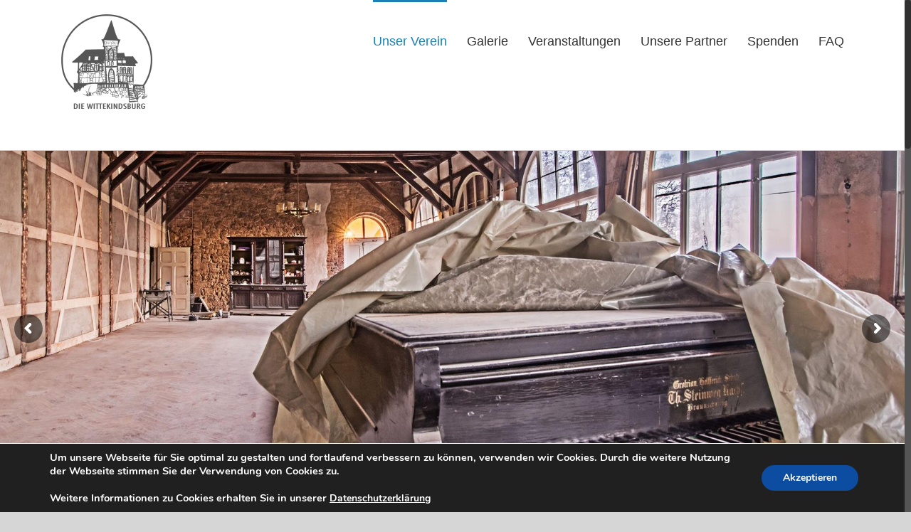

--- FILE ---
content_type: text/html; charset=UTF-8
request_url: https://deineburg.de/
body_size: 51976
content:
<!DOCTYPE html>
<html class="no-overflow-y avada-html-layout-wide avada-html-header-position-top avada-is-100-percent-template" lang="de" prefix="og: http://ogp.me/ns# fb: http://ogp.me/ns/fb#">
<head>
	<meta http-equiv="X-UA-Compatible" content="IE=edge" />
	<meta http-equiv="Content-Type" content="text/html; charset=utf-8"/>
	<meta name="viewport" content="width=device-width, initial-scale=1" />
	<title>deineburg &#8211; Die Wittekindsburg</title>
<meta name='robots' content='max-image-preview:large' />
<link rel='dns-prefetch' href='//fonts.googleapis.com' />
<link rel="alternate" type="application/rss+xml" title="deineburg &raquo; Feed" href="https://deineburg.de/feed" />
<link rel="alternate" type="application/rss+xml" title="deineburg &raquo; Kommentar-Feed" href="https://deineburg.de/comments/feed" />
					<link rel="shortcut icon" href="https://deineburg.de/wp-content/uploads/2017/01/logo.png" type="image/x-icon" />
		
					<!-- For iPhone -->
			<link rel="apple-touch-icon" href="https://deineburg.de/wp-content/uploads/2017/01/logo.png">
		
					<!-- For iPhone Retina display -->
			<link rel="apple-touch-icon" sizes="180x180" href="https://deineburg.de/wp-content/uploads/2017/01/logo.png">
		
					<!-- For iPad -->
			<link rel="apple-touch-icon" sizes="152x152" href="https://deineburg.de/wp-content/uploads/2017/01/logo.png">
		
					<!-- For iPad Retina display -->
			<link rel="apple-touch-icon" sizes="167x167" href="https://deineburg.de/wp-content/uploads/2017/01/logo.png">
		
		<link rel="alternate" title="oEmbed (JSON)" type="application/json+oembed" href="https://deineburg.de/wp-json/oembed/1.0/embed?url=https%3A%2F%2Fdeineburg.de%2F" />
<link rel="alternate" title="oEmbed (XML)" type="text/xml+oembed" href="https://deineburg.de/wp-json/oembed/1.0/embed?url=https%3A%2F%2Fdeineburg.de%2F&#038;format=xml" />

		<meta property="og:title" content="Unser Verein"/>
		<meta property="og:type" content="article"/>
		<meta property="og:url" content="https://deineburg.de/"/>
		<meta property="og:site_name" content="deineburg"/>
		<meta property="og:description" content="Witthüs e.V. 
Im Jahr 2015 hat unser Witthüs e.V. das Hauptgebäude der Wittekindsburg erworben und sich zum Ziel gesetzt, die Wittekindsburg wieder zu ertüchtigen!   

Habt Ihr sich schon einmal überlegt, wie viel"/>

									<meta property="og:image" content="https://deineburg.de/wp-content/uploads/2017/01/logo.png"/>
							<style id='wp-img-auto-sizes-contain-inline-css' type='text/css'>
img:is([sizes=auto i],[sizes^="auto," i]){contain-intrinsic-size:3000px 1500px}
/*# sourceURL=wp-img-auto-sizes-contain-inline-css */
</style>
<link rel='stylesheet' id='givewp-campaign-blocks-fonts-css' href='https://fonts.googleapis.com/css2?family=Inter%3Awght%40400%3B500%3B600%3B700&#038;display=swap&#038;ver=6.9' type='text/css' media='all' />
<style id='wp-emoji-styles-inline-css' type='text/css'>

	img.wp-smiley, img.emoji {
		display: inline !important;
		border: none !important;
		box-shadow: none !important;
		height: 1em !important;
		width: 1em !important;
		margin: 0 0.07em !important;
		vertical-align: -0.1em !important;
		background: none !important;
		padding: 0 !important;
	}
/*# sourceURL=wp-emoji-styles-inline-css */
</style>
<style id='classic-theme-styles-inline-css' type='text/css'>
/*! This file is auto-generated */
.wp-block-button__link{color:#fff;background-color:#32373c;border-radius:9999px;box-shadow:none;text-decoration:none;padding:calc(.667em + 2px) calc(1.333em + 2px);font-size:1.125em}.wp-block-file__button{background:#32373c;color:#fff;text-decoration:none}
/*# sourceURL=/wp-includes/css/classic-themes.min.css */
</style>
<link rel='stylesheet' id='rs-plugin-settings-css' href='https://deineburg.de/wp-content/plugins/revslider/public/assets/css/rs6.css?ver=6.1.2' type='text/css' media='all' />
<style id='rs-plugin-settings-inline-css' type='text/css'>
#rs-demo-id {}
/*# sourceURL=rs-plugin-settings-inline-css */
</style>
<link rel='stylesheet' id='give-styles-css' href='https://deineburg.de/wp-content/plugins/give/build/assets/dist/css/give.css?ver=4.14.0' type='text/css' media='all' />
<link rel='stylesheet' id='givewp-design-system-foundation-css' href='https://deineburg.de/wp-content/plugins/give/build/assets/dist/css/design-system/foundation.css?ver=1.2.0' type='text/css' media='all' />
<link rel='stylesheet' id='give_ffm_frontend_styles-css' href='https://deineburg.de/wp-content/plugins/give-form-field-manager/assets/css/give-ffm-frontend.min.css?ver=6.9' type='text/css' media='all' />
<link rel='stylesheet' id='give_ffm_datepicker_styles-css' href='https://deineburg.de/wp-content/plugins/give-form-field-manager/assets/css/give-ffm-datepicker.min.css?ver=6.9' type='text/css' media='all' />
<link rel='stylesheet' id='fusion-dynamic-css-css' href='https://deineburg.de/wp-content/uploads/fusion-styles/623fe7fe0dc910c89eeb4b72863054c0.min.css?ver=3.3' type='text/css' media='all' />
<link rel='stylesheet' id='moove_gdpr_frontend-css' href='https://deineburg.de/wp-content/plugins/gdpr-cookie-compliance/dist/styles/gdpr-main.css?ver=5.0.10' type='text/css' media='all' />
<style id='moove_gdpr_frontend-inline-css' type='text/css'>
#moove_gdpr_cookie_modal,#moove_gdpr_cookie_info_bar,.gdpr_cookie_settings_shortcode_content{font-family:&#039;Nunito&#039;,sans-serif}#moove_gdpr_save_popup_settings_button{background-color:#373737;color:#fff}#moove_gdpr_save_popup_settings_button:hover{background-color:#000}#moove_gdpr_cookie_info_bar .moove-gdpr-info-bar-container .moove-gdpr-info-bar-content a.mgbutton,#moove_gdpr_cookie_info_bar .moove-gdpr-info-bar-container .moove-gdpr-info-bar-content button.mgbutton{background-color:#0c4da2}#moove_gdpr_cookie_modal .moove-gdpr-modal-content .moove-gdpr-modal-footer-content .moove-gdpr-button-holder a.mgbutton,#moove_gdpr_cookie_modal .moove-gdpr-modal-content .moove-gdpr-modal-footer-content .moove-gdpr-button-holder button.mgbutton,.gdpr_cookie_settings_shortcode_content .gdpr-shr-button.button-green{background-color:#0c4da2;border-color:#0c4da2}#moove_gdpr_cookie_modal .moove-gdpr-modal-content .moove-gdpr-modal-footer-content .moove-gdpr-button-holder a.mgbutton:hover,#moove_gdpr_cookie_modal .moove-gdpr-modal-content .moove-gdpr-modal-footer-content .moove-gdpr-button-holder button.mgbutton:hover,.gdpr_cookie_settings_shortcode_content .gdpr-shr-button.button-green:hover{background-color:#fff;color:#0c4da2}#moove_gdpr_cookie_modal .moove-gdpr-modal-content .moove-gdpr-modal-close i,#moove_gdpr_cookie_modal .moove-gdpr-modal-content .moove-gdpr-modal-close span.gdpr-icon{background-color:#0c4da2;border:1px solid #0c4da2}#moove_gdpr_cookie_info_bar span.moove-gdpr-infobar-allow-all.focus-g,#moove_gdpr_cookie_info_bar span.moove-gdpr-infobar-allow-all:focus,#moove_gdpr_cookie_info_bar button.moove-gdpr-infobar-allow-all.focus-g,#moove_gdpr_cookie_info_bar button.moove-gdpr-infobar-allow-all:focus,#moove_gdpr_cookie_info_bar span.moove-gdpr-infobar-reject-btn.focus-g,#moove_gdpr_cookie_info_bar span.moove-gdpr-infobar-reject-btn:focus,#moove_gdpr_cookie_info_bar button.moove-gdpr-infobar-reject-btn.focus-g,#moove_gdpr_cookie_info_bar button.moove-gdpr-infobar-reject-btn:focus,#moove_gdpr_cookie_info_bar span.change-settings-button.focus-g,#moove_gdpr_cookie_info_bar span.change-settings-button:focus,#moove_gdpr_cookie_info_bar button.change-settings-button.focus-g,#moove_gdpr_cookie_info_bar button.change-settings-button:focus{-webkit-box-shadow:0 0 1px 3px #0c4da2;-moz-box-shadow:0 0 1px 3px #0c4da2;box-shadow:0 0 1px 3px #0c4da2}#moove_gdpr_cookie_modal .moove-gdpr-modal-content .moove-gdpr-modal-close i:hover,#moove_gdpr_cookie_modal .moove-gdpr-modal-content .moove-gdpr-modal-close span.gdpr-icon:hover,#moove_gdpr_cookie_info_bar span[data-href]>u.change-settings-button{color:#0c4da2}#moove_gdpr_cookie_modal .moove-gdpr-modal-content .moove-gdpr-modal-left-content #moove-gdpr-menu li.menu-item-selected a span.gdpr-icon,#moove_gdpr_cookie_modal .moove-gdpr-modal-content .moove-gdpr-modal-left-content #moove-gdpr-menu li.menu-item-selected button span.gdpr-icon{color:inherit}#moove_gdpr_cookie_modal .moove-gdpr-modal-content .moove-gdpr-modal-left-content #moove-gdpr-menu li a span.gdpr-icon,#moove_gdpr_cookie_modal .moove-gdpr-modal-content .moove-gdpr-modal-left-content #moove-gdpr-menu li button span.gdpr-icon{color:inherit}#moove_gdpr_cookie_modal .gdpr-acc-link{line-height:0;font-size:0;color:transparent;position:absolute}#moove_gdpr_cookie_modal .moove-gdpr-modal-content .moove-gdpr-modal-close:hover i,#moove_gdpr_cookie_modal .moove-gdpr-modal-content .moove-gdpr-modal-left-content #moove-gdpr-menu li a,#moove_gdpr_cookie_modal .moove-gdpr-modal-content .moove-gdpr-modal-left-content #moove-gdpr-menu li button,#moove_gdpr_cookie_modal .moove-gdpr-modal-content .moove-gdpr-modal-left-content #moove-gdpr-menu li button i,#moove_gdpr_cookie_modal .moove-gdpr-modal-content .moove-gdpr-modal-left-content #moove-gdpr-menu li a i,#moove_gdpr_cookie_modal .moove-gdpr-modal-content .moove-gdpr-tab-main .moove-gdpr-tab-main-content a:hover,#moove_gdpr_cookie_info_bar.moove-gdpr-dark-scheme .moove-gdpr-info-bar-container .moove-gdpr-info-bar-content a.mgbutton:hover,#moove_gdpr_cookie_info_bar.moove-gdpr-dark-scheme .moove-gdpr-info-bar-container .moove-gdpr-info-bar-content button.mgbutton:hover,#moove_gdpr_cookie_info_bar.moove-gdpr-dark-scheme .moove-gdpr-info-bar-container .moove-gdpr-info-bar-content a:hover,#moove_gdpr_cookie_info_bar.moove-gdpr-dark-scheme .moove-gdpr-info-bar-container .moove-gdpr-info-bar-content button:hover,#moove_gdpr_cookie_info_bar.moove-gdpr-dark-scheme .moove-gdpr-info-bar-container .moove-gdpr-info-bar-content span.change-settings-button:hover,#moove_gdpr_cookie_info_bar.moove-gdpr-dark-scheme .moove-gdpr-info-bar-container .moove-gdpr-info-bar-content button.change-settings-button:hover,#moove_gdpr_cookie_info_bar.moove-gdpr-dark-scheme .moove-gdpr-info-bar-container .moove-gdpr-info-bar-content u.change-settings-button:hover,#moove_gdpr_cookie_info_bar span[data-href]>u.change-settings-button,#moove_gdpr_cookie_info_bar.moove-gdpr-dark-scheme .moove-gdpr-info-bar-container .moove-gdpr-info-bar-content a.mgbutton.focus-g,#moove_gdpr_cookie_info_bar.moove-gdpr-dark-scheme .moove-gdpr-info-bar-container .moove-gdpr-info-bar-content button.mgbutton.focus-g,#moove_gdpr_cookie_info_bar.moove-gdpr-dark-scheme .moove-gdpr-info-bar-container .moove-gdpr-info-bar-content a.focus-g,#moove_gdpr_cookie_info_bar.moove-gdpr-dark-scheme .moove-gdpr-info-bar-container .moove-gdpr-info-bar-content button.focus-g,#moove_gdpr_cookie_info_bar.moove-gdpr-dark-scheme .moove-gdpr-info-bar-container .moove-gdpr-info-bar-content a.mgbutton:focus,#moove_gdpr_cookie_info_bar.moove-gdpr-dark-scheme .moove-gdpr-info-bar-container .moove-gdpr-info-bar-content button.mgbutton:focus,#moove_gdpr_cookie_info_bar.moove-gdpr-dark-scheme .moove-gdpr-info-bar-container .moove-gdpr-info-bar-content a:focus,#moove_gdpr_cookie_info_bar.moove-gdpr-dark-scheme .moove-gdpr-info-bar-container .moove-gdpr-info-bar-content button:focus,#moove_gdpr_cookie_info_bar.moove-gdpr-dark-scheme .moove-gdpr-info-bar-container .moove-gdpr-info-bar-content span.change-settings-button.focus-g,span.change-settings-button:focus,button.change-settings-button.focus-g,button.change-settings-button:focus,#moove_gdpr_cookie_info_bar.moove-gdpr-dark-scheme .moove-gdpr-info-bar-container .moove-gdpr-info-bar-content u.change-settings-button.focus-g,#moove_gdpr_cookie_info_bar.moove-gdpr-dark-scheme .moove-gdpr-info-bar-container .moove-gdpr-info-bar-content u.change-settings-button:focus{color:#0c4da2}#moove_gdpr_cookie_modal .moove-gdpr-branding.focus-g span,#moove_gdpr_cookie_modal .moove-gdpr-modal-content .moove-gdpr-tab-main a.focus-g,#moove_gdpr_cookie_modal .moove-gdpr-modal-content .moove-gdpr-tab-main .gdpr-cd-details-toggle.focus-g{color:#0c4da2}#moove_gdpr_cookie_modal.gdpr_lightbox-hide{display:none}
/*# sourceURL=moove_gdpr_frontend-inline-css */
</style>
<script type="text/javascript" src="https://deineburg.de/wp-includes/js/dist/hooks.min.js?ver=dd5603f07f9220ed27f1" id="wp-hooks-js"></script>
<script type="text/javascript" src="https://deineburg.de/wp-includes/js/dist/i18n.min.js?ver=c26c3dc7bed366793375" id="wp-i18n-js"></script>
<script type="text/javascript" id="wp-i18n-js-after">
/* <![CDATA[ */
wp.i18n.setLocaleData( { 'text direction\u0004ltr': [ 'ltr' ] } );
//# sourceURL=wp-i18n-js-after
/* ]]> */
</script>
<script type="text/javascript" src="https://deineburg.de/wp-includes/js/jquery/jquery.min.js?ver=3.7.1" id="jquery-core-js"></script>
<script type="text/javascript" src="https://deineburg.de/wp-includes/js/jquery/jquery-migrate.min.js?ver=3.4.1" id="jquery-migrate-js"></script>
<script type="text/javascript" src="https://deineburg.de/wp-content/plugins/revslider/public/assets/js/revolution.tools.min.js?ver=6.0" id="tp-tools-js"></script>
<script type="text/javascript" src="https://deineburg.de/wp-content/plugins/revslider/public/assets/js/rs6.min.js?ver=6.1.2" id="revmin-js"></script>
<script type="text/javascript" id="give-js-extra">
/* <![CDATA[ */
var give_global_vars = {"ajaxurl":"https://deineburg.de/wp-admin/admin-ajax.php","checkout_nonce":"3f36a4d1cc","currency":"EUR","currency_sign":"\u20ac","currency_pos":"before","thousands_separator":",","decimal_separator":".","no_gateway":"Bitte w\u00e4hle eine Zahlungsmethode.","bad_minimum":"Der Mindestspendenbetrag f\u00fcr dieses Formular ist","bad_maximum":"Der maximale individuelle Spendenbetrag f\u00fcr dieses Formular ist","general_loading":"Wird geladen\u00a0\u2026","purchase_loading":"Bitte warten\u00a0\u2026","textForOverlayScreen":"\u003Ch3\u003EBearbeitung...\u003C/h3\u003E\u003Cp\u003EDies wird nur eine Sekunde brauchen.\u003C/p\u003E","number_decimals":"2","is_test_mode":"","give_version":"4.14.0","magnific_options":{"main_class":"give-modal","close_on_bg_click":false},"form_translation":{"payment-mode":"Bitte Zahlungsart ausw\u00e4hlen.","give_first":"Bitte gib deinen Vornamen ein.","give_last":"Bitte gib deinen Nachnamen ein.","give_email":"Bitte gib eine g\u00fcltige Email-Adresse ein.","give_user_login":"Ung\u00fcltige E-Mail-Adresse oder Benutzername.","give_user_pass":"Gib ein Passwort ein","give_user_pass_confirm":"Gib die Passwort-Best\u00e4tigung ein.","give_agree_to_terms":"Du musst den Gesch\u00e4ftsbedingungen zustimmen."},"confirm_email_sent_message":"Bitte rufe deine E-Mails ab und klicke auf den Link, um auf deine vollst\u00e4ndige Spendenhistorie zuzugreifen.","ajax_vars":{"ajaxurl":"https://deineburg.de/wp-admin/admin-ajax.php","ajaxNonce":"21637f7d21","loading":"Wird geladen","select_option":"Bitte Option ausw\u00e4hlen","default_gateway":"offline","permalinks":"1","number_decimals":2},"cookie_hash":"ff5f074a574aca2f954ea420c71793b9","session_nonce_cookie_name":"wp-give_session_reset_nonce_ff5f074a574aca2f954ea420c71793b9","session_cookie_name":"wp-give_session_ff5f074a574aca2f954ea420c71793b9","delete_session_nonce_cookie":"0"};
var giveApiSettings = {"root":"https://deineburg.de/wp-json/give-api/v2/","rest_base":"give-api/v2"};
//# sourceURL=give-js-extra
/* ]]> */
</script>
<script type="text/javascript" id="give-js-translations">
/* <![CDATA[ */
( function( domain, translations ) {
	var localeData = translations.locale_data[ domain ] || translations.locale_data.messages;
	localeData[""].domain = domain;
	wp.i18n.setLocaleData( localeData, domain );
} )( "give", {"translation-revision-date":"2026-01-29 16:05:49+0000","generator":"GlotPress\/4.0.3","domain":"messages","locale_data":{"messages":{"":{"domain":"messages","plural-forms":"nplurals=2; plural=n != 1;","lang":"de"},"Dismiss this notice.":["Diesen Hinweis verwerfen"]}},"comment":{"reference":"build\/assets\/dist\/js\/give.js"}} );
//# sourceURL=give-js-translations
/* ]]> */
</script>
<script type="text/javascript" src="https://deineburg.de/wp-content/plugins/give/build/assets/dist/js/give.js?ver=8540f4f50a2032d9c5b5" id="give-js"></script>
<script type="text/javascript" src="https://deineburg.de/wp-includes/js/dist/dom-ready.min.js?ver=f77871ff7694fffea381" id="wp-dom-ready-js"></script>
<script type="text/javascript" id="wp-a11y-js-translations">
/* <![CDATA[ */
( function( domain, translations ) {
	var localeData = translations.locale_data[ domain ] || translations.locale_data.messages;
	localeData[""].domain = domain;
	wp.i18n.setLocaleData( localeData, domain );
} )( "default", {"translation-revision-date":"2026-01-29 07:27:37+0000","generator":"GlotPress\/4.0.3","domain":"messages","locale_data":{"messages":{"":{"domain":"messages","plural-forms":"nplurals=2; plural=n != 1;","lang":"de"},"Notifications":["Benachrichtigungen"]}},"comment":{"reference":"wp-includes\/js\/dist\/a11y.js"}} );
//# sourceURL=wp-a11y-js-translations
/* ]]> */
</script>
<script type="text/javascript" src="https://deineburg.de/wp-includes/js/dist/a11y.min.js?ver=cb460b4676c94bd228ed" id="wp-a11y-js"></script>
<script type="text/javascript" src="https://deineburg.de/wp-includes/js/jquery/ui/core.min.js?ver=1.13.3" id="jquery-ui-core-js"></script>
<script type="text/javascript" src="https://deineburg.de/wp-includes/js/jquery/ui/datepicker.min.js?ver=1.13.3" id="jquery-ui-datepicker-js"></script>
<script type="text/javascript" id="jquery-ui-datepicker-js-after">
/* <![CDATA[ */
jQuery(function(jQuery){jQuery.datepicker.setDefaults({"closeText":"Schlie\u00dfen","currentText":"Heute","monthNames":["Januar","Februar","M\u00e4rz","April","Mai","Juni","Juli","August","September","Oktober","November","Dezember"],"monthNamesShort":["Jan.","Feb.","M\u00e4rz","Apr.","Mai","Juni","Juli","Aug.","Sep.","Okt.","Nov.","Dez."],"nextText":"Weiter","prevText":"Zur\u00fcck","dayNames":["Sonntag","Montag","Dienstag","Mittwoch","Donnerstag","Freitag","Samstag"],"dayNamesShort":["So.","Mo.","Di.","Mi.","Do.","Fr.","Sa."],"dayNamesMin":["S","M","D","M","D","F","S"],"dateFormat":"d. MM yy","firstDay":1,"isRTL":false});});
//# sourceURL=jquery-ui-datepicker-js-after
/* ]]> */
</script>
<script type="text/javascript" src="https://deineburg.de/wp-includes/js/jquery/ui/mouse.min.js?ver=1.13.3" id="jquery-ui-mouse-js"></script>
<script type="text/javascript" src="https://deineburg.de/wp-includes/js/jquery/ui/slider.min.js?ver=1.13.3" id="jquery-ui-slider-js"></script>
<script type="text/javascript" src="https://deineburg.de/wp-includes/js/clipboard.min.js?ver=2.0.11" id="clipboard-js"></script>
<script type="text/javascript" src="https://deineburg.de/wp-includes/js/plupload/moxie.min.js?ver=1.3.5.1" id="moxiejs-js"></script>
<script type="text/javascript" src="https://deineburg.de/wp-includes/js/plupload/plupload.min.js?ver=2.1.9" id="plupload-js"></script>
<script type="text/javascript" src="https://deineburg.de/wp-includes/js/underscore.min.js?ver=1.13.7" id="underscore-js"></script>
<script type="text/javascript" id="plupload-handlers-js-extra">
/* <![CDATA[ */
var pluploadL10n = {"queue_limit_exceeded":"Du hast versucht, zu viele Dateien in die Warteschlange zu stellen.","file_exceeds_size_limit":"%s \u00fcberschreitet das Upload-Limit f\u00fcr diese Website.","zero_byte_file":"Die ausgew\u00e4hlte Datei ist leer. Bitte versuch es mit einer anderen.","invalid_filetype":"Der Webserver kann diese Datei nicht verarbeiten.","not_an_image":"Diese Datei ist keine Bilddatei. Bitte probiere eine andere Datei.","image_memory_exceeded":"Speicherkapazit\u00e4t \u00fcberschritten. Bitte versuche es mit einer kleineren Datei.","image_dimensions_exceeded":"Die Datei ist gr\u00f6\u00dfer als die Maximalgr\u00f6\u00dfe. Bitte verwende eine kleinere Datei.","default_error":"Bei dem Upload ist ein Fehler aufgetreten. Bitte versuche es sp\u00e4ter erneut.","missing_upload_url":"Die Konfiguration ist fehlerhaft. Bitte wende dich an deinen Serveradministrator.","upload_limit_exceeded":"Du kannst nur 1 Datei hochladen.","http_error":"Unerwartete Antwort des Servers. Die Datei wurde m\u00f6glicherweise erfolgreich hochgeladen. Schau in der Mediathek nach oder lade die Seite neu.","http_error_image":"Der Server kann das Bild nicht verarbeiten. Dies kann vorkommen, wenn der Server besch\u00e4ftigt ist oder nicht genug Ressourcen hat, um die Aufgabe abzuschlie\u00dfen. Es k\u00f6nnte helfen, ein kleineres Bild hochzuladen. Die maximale Gr\u00f6\u00dfe sollte 2560\u00a0Pixel nicht \u00fcberschreiten.","upload_failed":"Der Upload ist fehlgeschlagen.","big_upload_failed":"Bitte versuche, diese Datei mit dem %1$sBrowser-Uploader%2$s hochzuladen.","big_upload_queued":"%s \u00fcberschreitet das Upload-Limit f\u00fcr den Mehrdateien-Uploader.","io_error":"IO-Fehler.","security_error":"Sicherheitsfehler.","file_cancelled":"Datei abgebrochen.","upload_stopped":"Upload gestoppt.","dismiss":"Verwerfen","crunching":"Wird verarbeitet\u00a0\u2026","deleted":"in den Papierkorb verschoben.","error_uploading":"\u201e%s\u201c konnte nicht hochgeladen werden.","unsupported_image":"Dieses Bild kann nicht in einem Webbrowser dargestellt werden. F\u00fcr ein optimales Ergebnis konvertiere es vor dem Hochladen in das JPEG-Format.","noneditable_image":"Der Webserver kann keine responsiven Bildergr\u00f6\u00dfen f\u00fcr dieses Bild erzeugen. Wandle es in JPEG oder PNG um, bevor du es hochl\u00e4dst.","file_url_copied":"Die Datei-URL wurde in deine Zwischenablage kopiert"};
//# sourceURL=plupload-handlers-js-extra
/* ]]> */
</script>
<script type="text/javascript" src="https://deineburg.de/wp-includes/js/plupload/handlers.min.js?ver=6.9" id="plupload-handlers-js"></script>
<script type="text/javascript" id="give_ffm_frontend-js-extra">
/* <![CDATA[ */
var give_ffm_frontend = {"ajaxurl":"https://deineburg.de/wp-admin/admin-ajax.php","error_message":"Please complete all required fields","nonce":"803417457c","confirmMsg":"Are you sure?","plupload":{"url":"https://deineburg.de/wp-admin/admin-ajax.php?nonce=88f26929b5","flash_swf_url":"https://deineburg.de/wp-includes/js/plupload/plupload.flash.swf","filters":[{"title":"Allowed Files","extensions":"*"}],"multipart":true,"urlstream_upload":true}};
var give_ffm_frontend = {"ajaxurl":"https://deineburg.de/wp-admin/admin-ajax.php","error_message":"Please complete all required fields","nonce":"803417457c","confirmMsg":"Are you sure?","plupload":{"url":"https://deineburg.de/wp-admin/admin-ajax.php?nonce=88f26929b5","flash_swf_url":"https://deineburg.de/wp-includes/js/plupload/plupload.flash.swf","filters":[{"title":"Allowed Files","extensions":"*"}],"multipart":true,"urlstream_upload":true}};
//# sourceURL=give_ffm_frontend-js-extra
/* ]]> */
</script>
<script type="text/javascript" src="https://deineburg.de/wp-content/plugins/give-form-field-manager/assets/js/frontend/give-ffm-frontend.min.js?ver=6.9" id="give_ffm_frontend-js"></script>
<link rel="https://api.w.org/" href="https://deineburg.de/wp-json/" /><link rel="alternate" title="JSON" type="application/json" href="https://deineburg.de/wp-json/wp/v2/pages/88" /><link rel="EditURI" type="application/rsd+xml" title="RSD" href="https://deineburg.de/xmlrpc.php?rsd" />
<meta name="generator" content="WordPress 6.9" />
<link rel="canonical" href="https://deineburg.de/" />
<link rel='shortlink' href='https://deineburg.de/' />
<meta name="generator" content="Give v4.14.0" />

        <script type="text/javascript">
            var jQueryMigrateHelperHasSentDowngrade = false;

			window.onerror = function( msg, url, line, col, error ) {
				// Break out early, do not processing if a downgrade reqeust was already sent.
				if ( jQueryMigrateHelperHasSentDowngrade ) {
					return true;
                }

				var xhr = new XMLHttpRequest();
				var nonce = '22c581ba1d';
				var jQueryFunctions = [
					'andSelf',
					'browser',
					'live',
					'boxModel',
					'support.boxModel',
					'size',
					'swap',
					'clean',
					'sub',
                ];
				var match_pattern = /\)\.(.+?) is not a function/;
                var erroredFunction = msg.match( match_pattern );

                // If there was no matching functions, do not try to downgrade.
                if ( null === erroredFunction || typeof erroredFunction !== 'object' || typeof erroredFunction[1] === "undefined" || -1 === jQueryFunctions.indexOf( erroredFunction[1] ) ) {
                    return true;
                }

                // Set that we've now attempted a downgrade request.
                jQueryMigrateHelperHasSentDowngrade = true;

				xhr.open( 'POST', 'https://deineburg.de/wp-admin/admin-ajax.php' );
				xhr.setRequestHeader( 'Content-Type', 'application/x-www-form-urlencoded' );
				xhr.onload = function () {
					var response,
                        reload = false;

					if ( 200 === xhr.status ) {
                        try {
                        	response = JSON.parse( xhr.response );

                        	reload = response.data.reload;
                        } catch ( e ) {
                        	reload = false;
                        }
                    }

					// Automatically reload the page if a deprecation caused an automatic downgrade, ensure visitors get the best possible experience.
					if ( reload ) {
						location.reload();
                    }
				};

				xhr.send( encodeURI( 'action=jquery-migrate-downgrade-version&_wpnonce=' + nonce ) );

				// Suppress error alerts in older browsers
				return true;
			}
        </script>

		<style type="text/css" id="css-fb-visibility">@media screen and (max-width: 640px){body:not(.fusion-builder-ui-wireframe) .fusion-no-small-visibility{display:none !important;}body:not(.fusion-builder-ui-wireframe) .sm-text-align-center{text-align:center !important;}body:not(.fusion-builder-ui-wireframe) .sm-text-align-left{text-align:left !important;}body:not(.fusion-builder-ui-wireframe) .sm-text-align-right{text-align:right !important;}body:not(.fusion-builder-ui-wireframe) .sm-mx-auto{margin-left:auto !important;margin-right:auto !important;}body:not(.fusion-builder-ui-wireframe) .sm-ml-auto{margin-left:auto !important;}body:not(.fusion-builder-ui-wireframe) .sm-mr-auto{margin-right:auto !important;}body:not(.fusion-builder-ui-wireframe) .fusion-absolute-position-small{position:absolute;top:auto;width:100%;}}@media screen and (min-width: 641px) and (max-width: 1024px){body:not(.fusion-builder-ui-wireframe) .fusion-no-medium-visibility{display:none !important;}body:not(.fusion-builder-ui-wireframe) .md-text-align-center{text-align:center !important;}body:not(.fusion-builder-ui-wireframe) .md-text-align-left{text-align:left !important;}body:not(.fusion-builder-ui-wireframe) .md-text-align-right{text-align:right !important;}body:not(.fusion-builder-ui-wireframe) .md-mx-auto{margin-left:auto !important;margin-right:auto !important;}body:not(.fusion-builder-ui-wireframe) .md-ml-auto{margin-left:auto !important;}body:not(.fusion-builder-ui-wireframe) .md-mr-auto{margin-right:auto !important;}body:not(.fusion-builder-ui-wireframe) .fusion-absolute-position-medium{position:absolute;top:auto;width:100%;}}@media screen and (min-width: 1025px){body:not(.fusion-builder-ui-wireframe) .fusion-no-large-visibility{display:none !important;}body:not(.fusion-builder-ui-wireframe) .lg-text-align-center{text-align:center !important;}body:not(.fusion-builder-ui-wireframe) .lg-text-align-left{text-align:left !important;}body:not(.fusion-builder-ui-wireframe) .lg-text-align-right{text-align:right !important;}body:not(.fusion-builder-ui-wireframe) .lg-mx-auto{margin-left:auto !important;margin-right:auto !important;}body:not(.fusion-builder-ui-wireframe) .lg-ml-auto{margin-left:auto !important;}body:not(.fusion-builder-ui-wireframe) .lg-mr-auto{margin-right:auto !important;}body:not(.fusion-builder-ui-wireframe) .fusion-absolute-position-large{position:absolute;top:auto;width:100%;}}</style><meta name="generator" content="Powered by Slider Revolution 6.1.2 - responsive, Mobile-Friendly Slider Plugin for WordPress with comfortable drag and drop interface." />
<script type="text/javascript">function setREVStartSize(t){try{var h,e=document.getElementById(t.c).parentNode.offsetWidth;if(e=0===e||isNaN(e)?window.innerWidth:e,t.tabw=void 0===t.tabw?0:parseInt(t.tabw),t.thumbw=void 0===t.thumbw?0:parseInt(t.thumbw),t.tabh=void 0===t.tabh?0:parseInt(t.tabh),t.thumbh=void 0===t.thumbh?0:parseInt(t.thumbh),t.tabhide=void 0===t.tabhide?0:parseInt(t.tabhide),t.thumbhide=void 0===t.thumbhide?0:parseInt(t.thumbhide),t.mh=void 0===t.mh||""==t.mh||"auto"===t.mh?0:parseInt(t.mh,0),"fullscreen"===t.layout||"fullscreen"===t.l)h=Math.max(t.mh,window.innerHeight);else{for(var i in t.gw=Array.isArray(t.gw)?t.gw:[t.gw],t.rl)void 0!==t.gw[i]&&0!==t.gw[i]||(t.gw[i]=t.gw[i-1]);for(var i in t.gh=void 0===t.el||""===t.el||Array.isArray(t.el)&&0==t.el.length?t.gh:t.el,t.gh=Array.isArray(t.gh)?t.gh:[t.gh],t.rl)void 0!==t.gh[i]&&0!==t.gh[i]||(t.gh[i]=t.gh[i-1]);var r,a=new Array(t.rl.length),n=0;for(var i in t.tabw=t.tabhide>=e?0:t.tabw,t.thumbw=t.thumbhide>=e?0:t.thumbw,t.tabh=t.tabhide>=e?0:t.tabh,t.thumbh=t.thumbhide>=e?0:t.thumbh,t.rl)a[i]=t.rl[i]<window.innerWidth?0:t.rl[i];for(var i in r=a[0],a)r>a[i]&&0<a[i]&&(r=a[i],n=i);var d=e>t.gw[n]+t.tabw+t.thumbw?1:(e-(t.tabw+t.thumbw))/t.gw[n];h=t.gh[n]*d+(t.tabh+t.thumbh)}void 0===window.rs_init_css&&(window.rs_init_css=document.head.appendChild(document.createElement("style"))),document.getElementById(t.c).height=h,window.rs_init_css.innerHTML+="#"+t.c+"_wrapper { height: "+h+"px }"}catch(t){console.log("Failure at Presize of Slider:"+t)}};</script>
		<script type="text/javascript">
			var doc = document.documentElement;
			doc.setAttribute( 'data-useragent', navigator.userAgent );
		</script>
		
	<style id='wp-block-list-inline-css' type='text/css'>
ol,ul{box-sizing:border-box}:root :where(.wp-block-list.has-background){padding:1.25em 2.375em}
/*# sourceURL=https://deineburg.de/wp-includes/blocks/list/style.min.css */
</style>
<style id='global-styles-inline-css' type='text/css'>
:root{--wp--preset--aspect-ratio--square: 1;--wp--preset--aspect-ratio--4-3: 4/3;--wp--preset--aspect-ratio--3-4: 3/4;--wp--preset--aspect-ratio--3-2: 3/2;--wp--preset--aspect-ratio--2-3: 2/3;--wp--preset--aspect-ratio--16-9: 16/9;--wp--preset--aspect-ratio--9-16: 9/16;--wp--preset--color--black: #000000;--wp--preset--color--cyan-bluish-gray: #abb8c3;--wp--preset--color--white: #ffffff;--wp--preset--color--pale-pink: #f78da7;--wp--preset--color--vivid-red: #cf2e2e;--wp--preset--color--luminous-vivid-orange: #ff6900;--wp--preset--color--luminous-vivid-amber: #fcb900;--wp--preset--color--light-green-cyan: #7bdcb5;--wp--preset--color--vivid-green-cyan: #00d084;--wp--preset--color--pale-cyan-blue: #8ed1fc;--wp--preset--color--vivid-cyan-blue: #0693e3;--wp--preset--color--vivid-purple: #9b51e0;--wp--preset--gradient--vivid-cyan-blue-to-vivid-purple: linear-gradient(135deg,rgb(6,147,227) 0%,rgb(155,81,224) 100%);--wp--preset--gradient--light-green-cyan-to-vivid-green-cyan: linear-gradient(135deg,rgb(122,220,180) 0%,rgb(0,208,130) 100%);--wp--preset--gradient--luminous-vivid-amber-to-luminous-vivid-orange: linear-gradient(135deg,rgb(252,185,0) 0%,rgb(255,105,0) 100%);--wp--preset--gradient--luminous-vivid-orange-to-vivid-red: linear-gradient(135deg,rgb(255,105,0) 0%,rgb(207,46,46) 100%);--wp--preset--gradient--very-light-gray-to-cyan-bluish-gray: linear-gradient(135deg,rgb(238,238,238) 0%,rgb(169,184,195) 100%);--wp--preset--gradient--cool-to-warm-spectrum: linear-gradient(135deg,rgb(74,234,220) 0%,rgb(151,120,209) 20%,rgb(207,42,186) 40%,rgb(238,44,130) 60%,rgb(251,105,98) 80%,rgb(254,248,76) 100%);--wp--preset--gradient--blush-light-purple: linear-gradient(135deg,rgb(255,206,236) 0%,rgb(152,150,240) 100%);--wp--preset--gradient--blush-bordeaux: linear-gradient(135deg,rgb(254,205,165) 0%,rgb(254,45,45) 50%,rgb(107,0,62) 100%);--wp--preset--gradient--luminous-dusk: linear-gradient(135deg,rgb(255,203,112) 0%,rgb(199,81,192) 50%,rgb(65,88,208) 100%);--wp--preset--gradient--pale-ocean: linear-gradient(135deg,rgb(255,245,203) 0%,rgb(182,227,212) 50%,rgb(51,167,181) 100%);--wp--preset--gradient--electric-grass: linear-gradient(135deg,rgb(202,248,128) 0%,rgb(113,206,126) 100%);--wp--preset--gradient--midnight: linear-gradient(135deg,rgb(2,3,129) 0%,rgb(40,116,252) 100%);--wp--preset--font-size--small: 12px;--wp--preset--font-size--medium: 20px;--wp--preset--font-size--large: 24px;--wp--preset--font-size--x-large: 42px;--wp--preset--font-size--normal: 16px;--wp--preset--font-size--xlarge: 32px;--wp--preset--font-size--huge: 48px;--wp--preset--spacing--20: 0.44rem;--wp--preset--spacing--30: 0.67rem;--wp--preset--spacing--40: 1rem;--wp--preset--spacing--50: 1.5rem;--wp--preset--spacing--60: 2.25rem;--wp--preset--spacing--70: 3.38rem;--wp--preset--spacing--80: 5.06rem;--wp--preset--shadow--natural: 6px 6px 9px rgba(0, 0, 0, 0.2);--wp--preset--shadow--deep: 12px 12px 50px rgba(0, 0, 0, 0.4);--wp--preset--shadow--sharp: 6px 6px 0px rgba(0, 0, 0, 0.2);--wp--preset--shadow--outlined: 6px 6px 0px -3px rgb(255, 255, 255), 6px 6px rgb(0, 0, 0);--wp--preset--shadow--crisp: 6px 6px 0px rgb(0, 0, 0);}:where(.is-layout-flex){gap: 0.5em;}:where(.is-layout-grid){gap: 0.5em;}body .is-layout-flex{display: flex;}.is-layout-flex{flex-wrap: wrap;align-items: center;}.is-layout-flex > :is(*, div){margin: 0;}body .is-layout-grid{display: grid;}.is-layout-grid > :is(*, div){margin: 0;}:where(.wp-block-columns.is-layout-flex){gap: 2em;}:where(.wp-block-columns.is-layout-grid){gap: 2em;}:where(.wp-block-post-template.is-layout-flex){gap: 1.25em;}:where(.wp-block-post-template.is-layout-grid){gap: 1.25em;}.has-black-color{color: var(--wp--preset--color--black) !important;}.has-cyan-bluish-gray-color{color: var(--wp--preset--color--cyan-bluish-gray) !important;}.has-white-color{color: var(--wp--preset--color--white) !important;}.has-pale-pink-color{color: var(--wp--preset--color--pale-pink) !important;}.has-vivid-red-color{color: var(--wp--preset--color--vivid-red) !important;}.has-luminous-vivid-orange-color{color: var(--wp--preset--color--luminous-vivid-orange) !important;}.has-luminous-vivid-amber-color{color: var(--wp--preset--color--luminous-vivid-amber) !important;}.has-light-green-cyan-color{color: var(--wp--preset--color--light-green-cyan) !important;}.has-vivid-green-cyan-color{color: var(--wp--preset--color--vivid-green-cyan) !important;}.has-pale-cyan-blue-color{color: var(--wp--preset--color--pale-cyan-blue) !important;}.has-vivid-cyan-blue-color{color: var(--wp--preset--color--vivid-cyan-blue) !important;}.has-vivid-purple-color{color: var(--wp--preset--color--vivid-purple) !important;}.has-black-background-color{background-color: var(--wp--preset--color--black) !important;}.has-cyan-bluish-gray-background-color{background-color: var(--wp--preset--color--cyan-bluish-gray) !important;}.has-white-background-color{background-color: var(--wp--preset--color--white) !important;}.has-pale-pink-background-color{background-color: var(--wp--preset--color--pale-pink) !important;}.has-vivid-red-background-color{background-color: var(--wp--preset--color--vivid-red) !important;}.has-luminous-vivid-orange-background-color{background-color: var(--wp--preset--color--luminous-vivid-orange) !important;}.has-luminous-vivid-amber-background-color{background-color: var(--wp--preset--color--luminous-vivid-amber) !important;}.has-light-green-cyan-background-color{background-color: var(--wp--preset--color--light-green-cyan) !important;}.has-vivid-green-cyan-background-color{background-color: var(--wp--preset--color--vivid-green-cyan) !important;}.has-pale-cyan-blue-background-color{background-color: var(--wp--preset--color--pale-cyan-blue) !important;}.has-vivid-cyan-blue-background-color{background-color: var(--wp--preset--color--vivid-cyan-blue) !important;}.has-vivid-purple-background-color{background-color: var(--wp--preset--color--vivid-purple) !important;}.has-black-border-color{border-color: var(--wp--preset--color--black) !important;}.has-cyan-bluish-gray-border-color{border-color: var(--wp--preset--color--cyan-bluish-gray) !important;}.has-white-border-color{border-color: var(--wp--preset--color--white) !important;}.has-pale-pink-border-color{border-color: var(--wp--preset--color--pale-pink) !important;}.has-vivid-red-border-color{border-color: var(--wp--preset--color--vivid-red) !important;}.has-luminous-vivid-orange-border-color{border-color: var(--wp--preset--color--luminous-vivid-orange) !important;}.has-luminous-vivid-amber-border-color{border-color: var(--wp--preset--color--luminous-vivid-amber) !important;}.has-light-green-cyan-border-color{border-color: var(--wp--preset--color--light-green-cyan) !important;}.has-vivid-green-cyan-border-color{border-color: var(--wp--preset--color--vivid-green-cyan) !important;}.has-pale-cyan-blue-border-color{border-color: var(--wp--preset--color--pale-cyan-blue) !important;}.has-vivid-cyan-blue-border-color{border-color: var(--wp--preset--color--vivid-cyan-blue) !important;}.has-vivid-purple-border-color{border-color: var(--wp--preset--color--vivid-purple) !important;}.has-vivid-cyan-blue-to-vivid-purple-gradient-background{background: var(--wp--preset--gradient--vivid-cyan-blue-to-vivid-purple) !important;}.has-light-green-cyan-to-vivid-green-cyan-gradient-background{background: var(--wp--preset--gradient--light-green-cyan-to-vivid-green-cyan) !important;}.has-luminous-vivid-amber-to-luminous-vivid-orange-gradient-background{background: var(--wp--preset--gradient--luminous-vivid-amber-to-luminous-vivid-orange) !important;}.has-luminous-vivid-orange-to-vivid-red-gradient-background{background: var(--wp--preset--gradient--luminous-vivid-orange-to-vivid-red) !important;}.has-very-light-gray-to-cyan-bluish-gray-gradient-background{background: var(--wp--preset--gradient--very-light-gray-to-cyan-bluish-gray) !important;}.has-cool-to-warm-spectrum-gradient-background{background: var(--wp--preset--gradient--cool-to-warm-spectrum) !important;}.has-blush-light-purple-gradient-background{background: var(--wp--preset--gradient--blush-light-purple) !important;}.has-blush-bordeaux-gradient-background{background: var(--wp--preset--gradient--blush-bordeaux) !important;}.has-luminous-dusk-gradient-background{background: var(--wp--preset--gradient--luminous-dusk) !important;}.has-pale-ocean-gradient-background{background: var(--wp--preset--gradient--pale-ocean) !important;}.has-electric-grass-gradient-background{background: var(--wp--preset--gradient--electric-grass) !important;}.has-midnight-gradient-background{background: var(--wp--preset--gradient--midnight) !important;}.has-small-font-size{font-size: var(--wp--preset--font-size--small) !important;}.has-medium-font-size{font-size: var(--wp--preset--font-size--medium) !important;}.has-large-font-size{font-size: var(--wp--preset--font-size--large) !important;}.has-x-large-font-size{font-size: var(--wp--preset--font-size--x-large) !important;}
/*# sourceURL=global-styles-inline-css */
</style>
<style id='wp-block-library-inline-css' type='text/css'>
:root{--wp-block-synced-color:#7a00df;--wp-block-synced-color--rgb:122,0,223;--wp-bound-block-color:var(--wp-block-synced-color);--wp-editor-canvas-background:#ddd;--wp-admin-theme-color:#007cba;--wp-admin-theme-color--rgb:0,124,186;--wp-admin-theme-color-darker-10:#006ba1;--wp-admin-theme-color-darker-10--rgb:0,107,160.5;--wp-admin-theme-color-darker-20:#005a87;--wp-admin-theme-color-darker-20--rgb:0,90,135;--wp-admin-border-width-focus:2px}@media (min-resolution:192dpi){:root{--wp-admin-border-width-focus:1.5px}}.wp-element-button{cursor:pointer}:root .has-very-light-gray-background-color{background-color:#eee}:root .has-very-dark-gray-background-color{background-color:#313131}:root .has-very-light-gray-color{color:#eee}:root .has-very-dark-gray-color{color:#313131}:root .has-vivid-green-cyan-to-vivid-cyan-blue-gradient-background{background:linear-gradient(135deg,#00d084,#0693e3)}:root .has-purple-crush-gradient-background{background:linear-gradient(135deg,#34e2e4,#4721fb 50%,#ab1dfe)}:root .has-hazy-dawn-gradient-background{background:linear-gradient(135deg,#faaca8,#dad0ec)}:root .has-subdued-olive-gradient-background{background:linear-gradient(135deg,#fafae1,#67a671)}:root .has-atomic-cream-gradient-background{background:linear-gradient(135deg,#fdd79a,#004a59)}:root .has-nightshade-gradient-background{background:linear-gradient(135deg,#330968,#31cdcf)}:root .has-midnight-gradient-background{background:linear-gradient(135deg,#020381,#2874fc)}:root{--wp--preset--font-size--normal:16px;--wp--preset--font-size--huge:42px}.has-regular-font-size{font-size:1em}.has-larger-font-size{font-size:2.625em}.has-normal-font-size{font-size:var(--wp--preset--font-size--normal)}.has-huge-font-size{font-size:var(--wp--preset--font-size--huge)}.has-text-align-center{text-align:center}.has-text-align-left{text-align:left}.has-text-align-right{text-align:right}.has-fit-text{white-space:nowrap!important}#end-resizable-editor-section{display:none}.aligncenter{clear:both}.items-justified-left{justify-content:flex-start}.items-justified-center{justify-content:center}.items-justified-right{justify-content:flex-end}.items-justified-space-between{justify-content:space-between}.screen-reader-text{border:0;clip-path:inset(50%);height:1px;margin:-1px;overflow:hidden;padding:0;position:absolute;width:1px;word-wrap:normal!important}.screen-reader-text:focus{background-color:#ddd;clip-path:none;color:#444;display:block;font-size:1em;height:auto;left:5px;line-height:normal;padding:15px 23px 14px;text-decoration:none;top:5px;width:auto;z-index:100000}html :where(.has-border-color){border-style:solid}html :where([style*=border-top-color]){border-top-style:solid}html :where([style*=border-right-color]){border-right-style:solid}html :where([style*=border-bottom-color]){border-bottom-style:solid}html :where([style*=border-left-color]){border-left-style:solid}html :where([style*=border-width]){border-style:solid}html :where([style*=border-top-width]){border-top-style:solid}html :where([style*=border-right-width]){border-right-style:solid}html :where([style*=border-bottom-width]){border-bottom-style:solid}html :where([style*=border-left-width]){border-left-style:solid}html :where(img[class*=wp-image-]){height:auto;max-width:100%}:where(figure){margin:0 0 1em}html :where(.is-position-sticky){--wp-admin--admin-bar--position-offset:var(--wp-admin--admin-bar--height,0px)}@media screen and (max-width:600px){html :where(.is-position-sticky){--wp-admin--admin-bar--position-offset:0px}}
/*wp_block_styles_on_demand_placeholder:697efebb5d29e*/
/*# sourceURL=wp-block-library-inline-css */
</style>
<style id='wp-block-library-theme-inline-css' type='text/css'>
.wp-block-audio :where(figcaption){color:#555;font-size:13px;text-align:center}.is-dark-theme .wp-block-audio :where(figcaption){color:#ffffffa6}.wp-block-audio{margin:0 0 1em}.wp-block-code{border:1px solid #ccc;border-radius:4px;font-family:Menlo,Consolas,monaco,monospace;padding:.8em 1em}.wp-block-embed :where(figcaption){color:#555;font-size:13px;text-align:center}.is-dark-theme .wp-block-embed :where(figcaption){color:#ffffffa6}.wp-block-embed{margin:0 0 1em}.blocks-gallery-caption{color:#555;font-size:13px;text-align:center}.is-dark-theme .blocks-gallery-caption{color:#ffffffa6}:root :where(.wp-block-image figcaption){color:#555;font-size:13px;text-align:center}.is-dark-theme :root :where(.wp-block-image figcaption){color:#ffffffa6}.wp-block-image{margin:0 0 1em}.wp-block-pullquote{border-bottom:4px solid;border-top:4px solid;color:currentColor;margin-bottom:1.75em}.wp-block-pullquote :where(cite),.wp-block-pullquote :where(footer),.wp-block-pullquote__citation{color:currentColor;font-size:.8125em;font-style:normal;text-transform:uppercase}.wp-block-quote{border-left:.25em solid;margin:0 0 1.75em;padding-left:1em}.wp-block-quote cite,.wp-block-quote footer{color:currentColor;font-size:.8125em;font-style:normal;position:relative}.wp-block-quote:where(.has-text-align-right){border-left:none;border-right:.25em solid;padding-left:0;padding-right:1em}.wp-block-quote:where(.has-text-align-center){border:none;padding-left:0}.wp-block-quote.is-large,.wp-block-quote.is-style-large,.wp-block-quote:where(.is-style-plain){border:none}.wp-block-search .wp-block-search__label{font-weight:700}.wp-block-search__button{border:1px solid #ccc;padding:.375em .625em}:where(.wp-block-group.has-background){padding:1.25em 2.375em}.wp-block-separator.has-css-opacity{opacity:.4}.wp-block-separator{border:none;border-bottom:2px solid;margin-left:auto;margin-right:auto}.wp-block-separator.has-alpha-channel-opacity{opacity:1}.wp-block-separator:not(.is-style-wide):not(.is-style-dots){width:100px}.wp-block-separator.has-background:not(.is-style-dots){border-bottom:none;height:1px}.wp-block-separator.has-background:not(.is-style-wide):not(.is-style-dots){height:2px}.wp-block-table{margin:0 0 1em}.wp-block-table td,.wp-block-table th{word-break:normal}.wp-block-table :where(figcaption){color:#555;font-size:13px;text-align:center}.is-dark-theme .wp-block-table :where(figcaption){color:#ffffffa6}.wp-block-video :where(figcaption){color:#555;font-size:13px;text-align:center}.is-dark-theme .wp-block-video :where(figcaption){color:#ffffffa6}.wp-block-video{margin:0 0 1em}:root :where(.wp-block-template-part.has-background){margin-bottom:0;margin-top:0;padding:1.25em 2.375em}
/*# sourceURL=/wp-includes/css/dist/block-library/theme.min.css */
</style>
</head>

<body class="home wp-singular page-template page-template-100-width page-template-100-width-php page page-id-88 wp-theme-Avada give-avada fusion-image-hovers fusion-pagination-sizing fusion-button_size-large fusion-button_type-flat fusion-button_span-no avada-image-rollover-circle-yes avada-image-rollover-yes avada-image-rollover-direction-left fusion-has-button-gradient fusion-body ltr fusion-sticky-header no-tablet-sticky-header no-mobile-sticky-header no-mobile-totop avada-has-rev-slider-styles fusion-disable-outline fusion-sub-menu-fade mobile-logo-pos-left layout-wide-mode avada-has-boxed-modal-shadow-none layout-scroll-offset-full avada-has-zero-margin-offset-top fusion-top-header menu-text-align-center mobile-menu-design-modern fusion-show-pagination-text fusion-header-layout-v1 avada-responsive avada-footer-fx-none avada-menu-highlight-style-bar fusion-search-form-clean fusion-main-menu-search-overlay fusion-avatar-circle avada-sticky-shrinkage avada-dropdown-styles avada-blog-layout-large avada-blog-archive-layout-large avada-header-shadow-no avada-menu-icon-position-left avada-has-megamenu-shadow avada-has-mainmenu-dropdown-divider avada-has-100-footer avada-has-breadcrumb-mobile-hidden avada-has-titlebar-hide avada-has-pagination-padding avada-flyout-menu-direction-fade avada-ec-views-v1 modula-best-grid-gallery" >
		<a class="skip-link screen-reader-text" href="#content">Zum Inhalt springen</a>

	<div id="boxed-wrapper">
		<div class="fusion-sides-frame"></div>
		<div id="wrapper" class="fusion-wrapper">
			<div id="home" style="position:relative;top:-1px;"></div>
			
				
			<header class="fusion-header-wrapper">
				<div class="fusion-header-v1 fusion-logo-alignment fusion-logo-left fusion-sticky-menu- fusion-sticky-logo- fusion-mobile-logo-  fusion-mobile-menu-design-modern">
					<div class="fusion-header-sticky-height"></div>
<div class="fusion-header">
	<div class="fusion-row">
					<div class="fusion-logo" data-margin-top="20px" data-margin-bottom="0px" data-margin-left="0px" data-margin-right="0px">
			<a class="fusion-logo-link"  href="https://deineburg.de/" >

						<!-- standard logo -->
			<img src="https://deineburg.de/wp-content/uploads/2017/01/logo.png" srcset="https://deineburg.de/wp-content/uploads/2017/01/logo.png 1x" width="128" height="136" alt="deineburg Logo" data-retina_logo_url="" class="fusion-standard-logo" />

			
					</a>
		</div>		<nav class="fusion-main-menu" aria-label="Hauptmenü"><div class="fusion-overlay-search">		<form role="search" class="searchform fusion-search-form  fusion-search-form-clean" method="get" action="https://deineburg.de/">
			<div class="fusion-search-form-content">

				
				<div class="fusion-search-field search-field">
					<label><span class="screen-reader-text">Suche nach:</span>
													<input type="search" value="" name="s" class="s" placeholder="Suchen..." required aria-required="true" aria-label="Suchen..."/>
											</label>
				</div>
				<div class="fusion-search-button search-button">
					<input type="submit" class="fusion-search-submit searchsubmit" aria-label="Suche" value="&#xf002;" />
									</div>

				
			</div>


			
		</form>
		<div class="fusion-search-spacer"></div><a href="#" role="button" aria-label="Schließe die Suche" class="fusion-close-search"></a></div><ul id="menu-die-wittekindsburg" class="fusion-menu"><li  id="menu-item-95"  class="menu-item menu-item-type-post_type menu-item-object-page menu-item-home current-menu-item page_item page-item-88 current_page_item menu-item-95"  data-item-id="95"><a  href="https://deineburg.de/" class="fusion-bar-highlight"><span class="menu-text">Unser Verein</span></a></li><li  id="menu-item-1093"  class="menu-item menu-item-type-custom menu-item-object-custom menu-item-1093"  data-item-id="1093"><a  href="https://deineburg.de/galerie" class="fusion-bar-highlight"><span class="menu-text">Galerie</span></a></li><li  id="menu-item-338"  class="menu-item menu-item-type-custom menu-item-object-custom menu-item-338"  data-item-id="338"><a  href="https://deineburg.de/veranstaltungen" class="fusion-bar-highlight"><span class="menu-text">Veranstaltungen</span></a></li><li  id="menu-item-93"  class="menu-item menu-item-type-post_type menu-item-object-page menu-item-93"  data-item-id="93"><a  href="https://deineburg.de/unsere-partner" class="fusion-bar-highlight"><span class="menu-text">Unsere Partner</span></a></li><li  id="menu-item-144"  class="menu-item menu-item-type-custom menu-item-object-custom menu-item-144"  data-item-id="144"><a  href="https://deineburg.de/spenden" class="fusion-bar-highlight"><span class="menu-text">Spenden</span></a></li><li  id="menu-item-1708"  class="menu-item menu-item-type-post_type menu-item-object-page menu-item-1708"  data-item-id="1708"><a  href="https://deineburg.de/faq" class="fusion-bar-highlight"><span class="menu-text">FAQ</span></a></li></ul></nav>	<div class="fusion-mobile-menu-icons">
							<a href="#" class="fusion-icon fusion-icon-bars" aria-label="Toggle mobile menu" aria-expanded="false"></a>
		
		
		
			</div>

<nav class="fusion-mobile-nav-holder fusion-mobile-menu-text-align-left" aria-label="Main Menu Mobile"></nav>

					</div>
</div>
				</div>
				<div class="fusion-clearfix"></div>
			</header>
							
				
		<div id="sliders-container">
					</div>
				
				
			
			
						<main id="main" class="clearfix width-100">
				<div class="fusion-row" style="max-width:100%;">
<section id="content" class="full-width">
					<div id="post-88" class="post-88 page type-page status-publish hentry">
			<span class="entry-title rich-snippet-hidden">Unser Verein</span><span class="vcard rich-snippet-hidden"><span class="fn"><a href="https://deineburg.de/author/deineburg" title="Beiträge von deineburg" rel="author">deineburg</a></span></span><span class="updated rich-snippet-hidden">2019-12-06T14:26:02+00:00</span>						<div class="post-content">
				<div class="fusion-fullwidth fullwidth-box fusion-builder-row-1 hundred-percent-fullwidth non-hundred-percent-height-scrolling" style="background-color: #ffffff;background-position: center center;background-repeat: no-repeat;padding-top:0px;padding-right:0px;padding-bottom:0px;padding-left:0px;margin-bottom: 0px;margin-top: 0px;border-width: 0px 0px 0px 0px;border-color:#eae9e9;border-style:solid;" ><div class="fusion-builder-row fusion-row"><div class="fusion-layout-column fusion_builder_column fusion-builder-column-0 fusion_builder_column_1_1 1_1 fusion-one-full fusion-column-first fusion-column-last" style="margin-top:0px;margin-bottom:20px;"><div class="fusion-column-wrapper fusion-flex-column-wrapper-legacy" style="background-position:left top;background-repeat:no-repeat;-webkit-background-size:cover;-moz-background-size:cover;-o-background-size:cover;background-size:cover;padding: 0px 0px 0px 0px;"><div class="fusion-column-content-centered"><div class="fusion-column-content">
<div class="fusion-slider-revolution rev_slider_wrapper">			<!-- START Opening Slider REVOLUTION SLIDER 6.1.2 --><p class="rs-p-wp-fix"></p>
			<rs-module-wrap id="rev_slider_1_1_wrapper" data-source="gallery" style="background:transparent;padding:0;margin:0px auto;margin-top:0;margin-bottom:0;max-width:">
				<rs-module id="rev_slider_1_1" style="display:none;" data-version="6.1.2">
					<rs-slides>
						<rs-slide data-key="rs-2" data-title="Slide" data-thumb="//deineburg.de/wp-content/uploads/2017/01/15440464_587686291415407_3910389866149402795_o-100x50.jpg" data-anim="ei:d;eo:d;s:d;r:0;t:fade;sl:d;">
							<img decoding="async" src="//deineburg.de/wp-content/uploads/2017/01/15440464_587686291415407_3910389866149402795_o.jpg" title="oldpiano" width="2048" height="1365" class="rev-slidebg" data-no-retina>
<!---->						</rs-slide>
						<rs-slide data-key="rs-4" data-title="Slide" data-thumb="//deineburg.de/wp-content/uploads/2017/01/15800663_595586260625410_2661654161172221458_o-100x50.jpg" data-anim="ei:d;eo:d;s:d;r:0;t:fade;sl:d;">
							<img decoding="async" src="//deineburg.de/wp-content/uploads/2017/01/15800663_595586260625410_2661654161172221458_o.jpg" title="schankraum" width="2048" height="1365" class="rev-slidebg" data-no-retina>
<!---->						</rs-slide>
						<rs-slide data-key="rs-5" data-title="Slide" data-thumb="//deineburg.de/wp-content/uploads/2017/01/14324452_546143328903037_4850978926446227673_o-100x50.jpg" data-anim="ei:d;eo:d;s:d;r:0;t:fade;sl:d;">
							<img decoding="async" src="//deineburg.de/wp-content/uploads/2017/01/14324452_546143328903037_4850978926446227673_o.jpg" title="dining" width="2048" height="1365" class="rev-slidebg" data-no-retina>
<!---->						</rs-slide>
					</rs-slides>
					<rs-progress class="rs-bottom" style="visibility: hidden !important;"></rs-progress>
				</rs-module>
				<script type="text/javascript">
					setREVStartSize({c: 'rev_slider_1_1',rl:[1240,1024,778,480],el:[],gw:[1240],gh:[500],layout:'fullwidth',mh:"0"});
					var	revapi1,
						tpj;
					jQuery(function() {
						tpj = jQuery;
						if(tpj("#rev_slider_1_1").revolution == undefined){
							revslider_showDoubleJqueryError("#rev_slider_1_1");
						}else{
							revapi1 = tpj("#rev_slider_1_1").show().revolution({
								jsFileLocation:"//deineburg.de/wp-content/plugins/revslider/public/assets/js/",
								visibilityLevels:"1240,1024,778,480",
								gridwidth:1240,
								gridheight:500,
								minHeight:"",
								spinner:"spinner0",
								responsiveLevels:"1240,1024,778,480",
								disableProgressBar:"on",
								navigation: {
									mouseScrollNavigation:false,
									onHoverStop:false,
									arrows: {
										enable:true,
										style:"hesperiden",
										left: {

										},
										right: {

										}
									}
								},
								scrolleffect: {
									set:true,
									blur:true,
									multiplicator:1.3,
									multiplicator_layers:1.3
								},
								fallbacks: {
									allowHTML5AutoPlayOnAndroid:true
								},
							});
						}
						
					});
				</script>
				<script>
					var htmlDivCss = unescape("%23rev_slider_1_1_wrapper%20.hesperiden.tparrows%20%7B%0A%09cursor%3Apointer%3B%0A%09background%3Argba%280%2C0%2C0%2C0.5%29%3B%0A%09width%3A40px%3B%0A%09height%3A40px%3B%0A%09position%3Aabsolute%3B%0A%09display%3Ablock%3B%0A%09z-index%3A1000%3B%0A%20%20%20%20border-radius%3A%2050%25%3B%0A%7D%0A%23rev_slider_1_1_wrapper%20.hesperiden.tparrows%3Ahover%20%7B%0A%09background%3A%23000000%3B%0A%7D%0A%23rev_slider_1_1_wrapper%20.hesperiden.tparrows%3Abefore%20%7B%0A%09font-family%3A%20%27revicons%27%3B%0A%09font-size%3A20px%3B%0A%09color%3A%23ffffff%3B%0A%09display%3Ablock%3B%0A%09line-height%3A%2040px%3B%0A%09text-align%3A%20center%3B%0A%7D%0A%23rev_slider_1_1_wrapper%20.hesperiden.tparrows.tp-leftarrow%3Abefore%20%7B%0A%09content%3A%20%27%5Ce82c%27%3B%0A%20%20%20%20margin-left%3A-3px%3B%0A%7D%0A%23rev_slider_1_1_wrapper%20.hesperiden.tparrows.tp-rightarrow%3Abefore%20%7B%0A%09content%3A%20%27%5Ce82d%27%3B%0A%20%20%20%20margin-right%3A-3px%3B%0A%7D%0A");
					var htmlDiv = document.getElementById('rs-plugin-settings-inline-css');
					if(htmlDiv) {
						htmlDiv.innerHTML = htmlDiv.innerHTML + htmlDivCss;
					}else{
						var htmlDiv = document.createElement('div');
						htmlDiv.innerHTML = '<style>' + htmlDivCss + '</style>';
						document.getElementsByTagName('head')[0].appendChild(htmlDiv.childNodes[0]);
					}
				</script>
				<script>
					var htmlDivCss = unescape("%0A%0A%0A");
					var htmlDiv = document.getElementById('rs-plugin-settings-inline-css');
					if(htmlDiv) {
						htmlDiv.innerHTML = htmlDiv.innerHTML + htmlDivCss;
					}else{
						var htmlDiv = document.createElement('div');
						htmlDiv.innerHTML = '<style>' + htmlDivCss + '</style>';
						document.getElementsByTagName('head')[0].appendChild(htmlDiv.childNodes[0]);
					}
				</script>
			</rs-module-wrap>
			<!-- END REVOLUTION SLIDER -->
</div></div></div><div class="fusion-clearfix"></div></div></div></div></div><div class="fusion-fullwidth fullwidth-box fusion-builder-row-2 nonhundred-percent-fullwidth non-hundred-percent-height-scrolling" style="background-color: #ffffff;background-position: center center;background-repeat: no-repeat;padding-top:20px;padding-right:30px;padding-bottom:20px;padding-left:30px;margin-bottom: 0px;margin-top: 0px;border-width: 0px 0px 0px 0px;border-color:#eae9e9;border-style:solid;" ><div class="fusion-builder-row fusion-row"><div class="fusion-layout-column fusion_builder_column fusion-builder-column-1 fusion_builder_column_2_3 2_3 fusion-two-third fusion-column-first" style="width:66.666666666667%;width:calc(66.666666666667% - ( ( 4% ) * 0.66666666666667 ) );margin-right: 4%;margin-top:0px;margin-bottom:20px;"><div class="fusion-column-wrapper fusion-flex-column-wrapper-legacy" style="background-position:left top;background-repeat:no-repeat;-webkit-background-size:cover;-moz-background-size:cover;-o-background-size:cover;background-size:cover;padding: 0px 0px 0px 0px;"><div class="fusion-column-content-centered"><div class="fusion-column-content"><style type="text/css"></style><div class="fusion-title title fusion-title-1 fusion-title-text fusion-title-size-one" style="margin-top:0px;margin-right:0px;margin-bottom:31px;margin-left:0px;"><h1 class="title-heading-left" style="margin:0;"><span style="font-family: Arial, Helvetica, sans-serif;">Witthüs e.V.</span></h1><div class="title-sep-container"><div class="title-sep sep-single sep-solid" style="border-color:#e0dede;"></div></div></div><div class="fusion-text fusion-text-1"><h3 data-fontsize="16" data-lineheight="24"><span style="font-family: Arial, Helvetica, sans-serif;">Im Jahr 2015 hat unser Witthüs e.V. das Hauptgebäude der Wittekindsburg erworben und sich zum Ziel gesetzt, die Wittekindsburg wieder zu ertüchtigen!</span></h3>
</div><div class="fusion-sep-clear"></div><div class="fusion-separator fusion-full-width-sep" style="margin-left: auto;margin-right: auto;margin-top:10px;margin-bottom:30px;width:100%;"><div class="fusion-separator-border sep-single sep-solid" style="border-color:#e0dede;border-top-width:1px;"></div></div><div class="fusion-sep-clear"></div><div class="fusion-menu-anchor" id="Foerdermitglied"></div><div class="fusion-text fusion-text-2"><div class="n module-type-text diyfeLiveArea">
<h3><span style="font-family: Arial, Helvetica, sans-serif;">Habt Ihr sich schon einmal überlegt, wie viel Ihr bewegen könntet wenn Ihr eine ehrenamtliche Tätigkeit ausüben würdet?</span></h3>
<h3><span style="font-family: Arial, Helvetica, sans-serif;">Informiert euch auf den folgenden Seiten über uns. Vielleicht möchtet Ihr ja etwas zu unserem Verein beitragen.</span></h3>
</div>
<div class="n module-type-text diyfeLiveArea">
<h3><span style="font-family: Arial, Helvetica, sans-serif;">Ihr würdet gerne mehr zu uns und unseren Projekten erfahren? Wenn Euch gefällt was wir tun und Ihr uns gerne unterstützen möchtet, dann meldet Euch einfach über <a href="mailto:info@diewittekindsburg.de" target="_self" rel="noopener noreferrer">info@DieWittekindsburg.de</a></span></h3>
</div>
</div><style type="text/css"></style><div class="fusion-title title fusion-title-2 fusion-title-text fusion-title-size-one" style="margin-top:60px;margin-right:0px;margin-bottom:31px;margin-left:0px;"><h1 class="title-heading-left" style="margin:0;"><h1><span style="font-family: Arial, Helvetica, sans-serif;">Fördermitglied werden!</span></h1></h1><div class="title-sep-container"><div class="title-sep sep-single sep-solid" style="border-color:#e0dede;"></div></div></div><div class="fusion-text fusion-text-3"><h3><span style="font-family: Arial, Helvetica, sans-serif;">Für Einzelpersonen und Familien beträgt der Jahresbeitrag 60,- €, für Firmen 600,- €. Die Mitgliedschaft für Fördermitglieder ist jederzeit kündbar. Du erhälst mit der Annahme deiner Fördermitgliedschaft unsere Bankverbindung.</span></h3>
</div>
<div class="wpcf7 no-js" id="wpcf7-f227-p88-o1" lang="de-DE" dir="ltr" data-wpcf7-id="227">
<div class="screen-reader-response"><p role="status" aria-live="polite" aria-atomic="true"></p> <ul></ul></div>
<form action="/#wpcf7-f227-p88-o1" method="post" class="wpcf7-form init" aria-label="Kontaktformular" novalidate="novalidate" data-status="init">
<fieldset class="hidden-fields-container"><input type="hidden" name="_wpcf7" value="227" /><input type="hidden" name="_wpcf7_version" value="6.1.4" /><input type="hidden" name="_wpcf7_locale" value="de_DE" /><input type="hidden" name="_wpcf7_unit_tag" value="wpcf7-f227-p88-o1" /><input type="hidden" name="_wpcf7_container_post" value="88" /><input type="hidden" name="_wpcf7_posted_data_hash" value="" />
</fieldset>
<p><label> Vorname<br />
<span class="wpcf7-form-control-wrap" data-name="Vorname"><input size="40" maxlength="400" class="wpcf7-form-control wpcf7-text wpcf7-validates-as-required" aria-required="true" aria-invalid="false" value="" type="text" name="Vorname" /></span><br />
</label><br />
<label> Nachname<br />
<span class="wpcf7-form-control-wrap" data-name="Nachname"><input size="40" maxlength="400" class="wpcf7-form-control wpcf7-text wpcf7-validates-as-required" aria-required="true" aria-invalid="false" value="" type="text" name="Nachname" /></span><br />
</label><br />
<label> Firma<br />
<span class="wpcf7-form-control-wrap" data-name="Firma"><input size="40" maxlength="400" class="wpcf7-form-control wpcf7-text" aria-invalid="false" value="" type="text" name="Firma" /></span><br />
</label><br />
<label> Adresse<br />
<span class="wpcf7-form-control-wrap" data-name="Adresse"><input size="40" maxlength="400" class="wpcf7-form-control wpcf7-text wpcf7-validates-as-required" aria-required="true" aria-invalid="false" value="" type="text" name="Adresse" /></span><br />
</label><br />
<label> Email-Adresse<br />
<span class="wpcf7-form-control-wrap" data-name="Email-Adresse"><input size="40" maxlength="400" class="wpcf7-form-control wpcf7-email wpcf7-validates-as-required wpcf7-text wpcf7-validates-as-email" aria-required="true" aria-invalid="false" value="" type="email" name="Email-Adresse" /></span><br />
</label><br />
 TelefonFax<br />
<span class="wpcf7-form-control-wrap" data-name="TelefonFax"><input size="40" maxlength="400" class="wpcf7-form-control wpcf7-text" aria-invalid="false" value="" type="text" name="TelefonFax" /></span><br />
<br />
 Geburtsdatum<br />
<span class="wpcf7-form-control-wrap" data-name="Geburtsdatum"><input size="40" maxlength="400" class="wpcf7-form-control wpcf7-text wpcf7-validates-as-required" aria-required="true" aria-invalid="false" value="" type="text" name="Geburtsdatum" /></span>
</p>
<p><span class="wpcf7-form-control-wrap" data-name="checkbox-485"><span class="wpcf7-form-control wpcf7-checkbox wpcf7-validates-as-required"><span class="wpcf7-list-item first last"><input type="checkbox" name="checkbox-485[]" value="Hiermit beantrage ich/wir die Förgermitgliedschaft im Verein Witthüs e.V." /><span class="wpcf7-list-item-label">Hiermit beantrage ich/wir die Förgermitgliedschaft im Verein Witthüs e.V.</span></span></span></span>
</p>
<p><span class="wpcf7-form-control-wrap" data-name="Satzung"><span class="wpcf7-form-control wpcf7-checkbox wpcf7-validates-as-required"><span class="wpcf7-list-item first last"><input type="checkbox" name="Satzung[]" value="Ich habe die Satzung gelesen!" /><span class="wpcf7-list-item-label">Ich habe die Satzung gelesen!</span></span></span></span>
</p>
<p><span class="wpcf7-form-control-wrap" data-name="Nachricht"><textarea cols="40" rows="10" maxlength="2000" class="wpcf7-form-control wpcf7-textarea wpcf7-validates-as-required" aria-required="true" aria-invalid="false" name="Nachricht">Deine Nachricht</textarea></span>
</p>
<p><input class="wpcf7-form-control wpcf7-submit has-spinner" type="submit" value="Senden" />
</p><div class="fusion-alert alert custom alert-custom fusion-alert-center wpcf7-response-output alert-dismissable" style="border-width:1px;"><button type="button" class="close toggle-alert" data-dismiss="alert" aria-hidden="true">&times;</button><div class="fusion-alert-content-wrapper"><span class="fusion-alert-content"></span></div></div>
</form>
</div>
</div></div><div class="fusion-clearfix"></div></div></div><div class="fusion-layout-column fusion_builder_column fusion-builder-column-2 fusion_builder_column_1_3 1_3 fusion-one-third fusion-column-last" style="width:33.333333333333%;width:calc(33.333333333333% - ( ( 4% ) * 0.33333333333333 ) );margin-top:0px;margin-bottom:20px;"><div class="fusion-column-wrapper fusion-flex-column-wrapper-legacy" style="background-position:left top;background-repeat:no-repeat;-webkit-background-size:cover;-moz-background-size:cover;-o-background-size:cover;background-size:cover;padding: 0px 0px 0px 0px;"><span class=" fusion-imageframe imageframe-none imageframe-1 hover-type-none"><img fetchpriority="high" decoding="async" width="1024" height="469" src="https://deineburg.de/wp-content/uploads/2017/01/13698298_519048688279168_910498295945661316_o-1024x469.jpg" class="img-responsive wp-image-33" srcset="https://deineburg.de/wp-content/uploads/2017/01/13698298_519048688279168_910498295945661316_o-200x92.jpg 200w, https://deineburg.de/wp-content/uploads/2017/01/13698298_519048688279168_910498295945661316_o-400x183.jpg 400w, https://deineburg.de/wp-content/uploads/2017/01/13698298_519048688279168_910498295945661316_o-600x275.jpg 600w, https://deineburg.de/wp-content/uploads/2017/01/13698298_519048688279168_910498295945661316_o-800x366.jpg 800w, https://deineburg.de/wp-content/uploads/2017/01/13698298_519048688279168_910498295945661316_o-1200x549.jpg 1200w" sizes="(max-width: 800px) 100vw, 400px" /></span><div class="fusion-widget-area fusion-widget-area-1 fusion-content-widget-area"><style type="text/css">.fusion-widget-area-1 {padding:0px 0px 0px 0px;}.fusion-widget-area-1 .widget h4 {color:#333333;}.fusion-widget-area-1 .widget .heading h4 {color:#333333;}.fusion-widget-area-1 .widget h4 {font-size:18px;}.fusion-widget-area-1 .widget .heading h4 {font-size:18px;}</style><div class="fusion-additional-widget-content"></div></div><div class="fusion-widget-area fusion-widget-area-2 fusion-content-widget-area"><style type="text/css">.fusion-widget-area-2 {padding:0px 0px 0px 0px;}.fusion-widget-area-2 .widget h4 {color:#333333;}.fusion-widget-area-2 .widget .heading h4 {color:#333333;}.fusion-widget-area-2 .widget h4 {font-size:18px;}.fusion-widget-area-2 .widget .heading h4 {font-size:18px;}</style><section id="contact_info-widget-5" class="widget contact_info"><div class="heading"><h4 class="widget-title">Kontaktier uns!</h4></div>
		<div class="contact-info-container">
							<p class="address">Wittekindsburg, 32457 Porta Westfalica</p>
			
			
			
			
												<p class="email">E-Mail: <a href="mailto:&#105;&#110;&#102;&#111;&#64;DieWitt&#101;k&#105;&#110;d&#115;&#98;&#117;rg.de">info@DieWittekindsburg.de</a></p>
							
							<p class="web">Website: <a href="http://www.deineburg.de">
											www.deineburg.de									</a></p>
					</div>
		</section><div class="fusion-additional-widget-content"></div></div><div class="fusion-widget-area fusion-widget-area-3 fusion-content-widget-area"><style type="text/css">.fusion-widget-area-3 {padding:0px 0px 0px 0px;}.fusion-widget-area-3 .widget h4 {color:#333333;}.fusion-widget-area-3 .widget .heading h4 {color:#333333;}.fusion-widget-area-3 .widget h4 {font-size:18px;}.fusion-widget-area-3 .widget .heading h4 {font-size:18px;}</style><div id="facebook-like-widget-5" class="widget facebook_like"><div class="heading"><h4 class="widget-title">Find us on Facebook</h4></div>
												<script>
			
					window.fbAsyncInit = function() {
						fusion_resize_page_widget();

						jQuery( window ).on( 'resize', function() {
							fusion_resize_page_widget();
						});

						function fusion_resize_page_widget() {
							var availableSpace     = jQuery( '.facebook-like-widget-5' ).width(),
								lastAvailableSPace = jQuery( '.facebook-like-widget-5 .fb-page' ).attr( 'data-width' ),
								maxWidth           = 268;

							if ( 1 > availableSpace ) {
								availableSpace = maxWidth;
							}

							if ( availableSpace != lastAvailableSPace && availableSpace != maxWidth ) {
								if ( maxWidth < availableSpace ) {
									availableSpace = maxWidth;
								}
								jQuery('.facebook-like-widget-5 .fb-page' ).attr( 'data-width', Math.floor( availableSpace ) );
								if ( 'undefined' !== typeof FB ) {
									FB.XFBML.parse();
								}
							}
						}
					};

					( function( d, s, id ) {
						var js,
							fjs = d.getElementsByTagName( s )[0];
						if ( d.getElementById( id ) ) {
							return;
						}
						js     = d.createElement( s );
						js.id  = id;
						js.src = "https://connect.facebook.net/de_DE/sdk.js#xfbml=1&version=v8.0&appId=";
						fjs.parentNode.insertBefore( js, fjs );
					}( document, 'script', 'facebook-jssdk' ) );

							</script>
			
			<div class="fb-like-box-container facebook-like-widget-5" id="fb-root">
				<div class="fb-page" data-href="https://www.facebook.com/Wittekindsburg/?fref=ts" data-original-width="268" data-width="268" data-adapt-container-width="true" data-small-header="false" data-height="545" data-hide-cover="true" data-show-facepile="false" data-tabs="timeline"></div>
			</div>
			</div><div class="fusion-additional-widget-content"></div></div><div class="fusion-content-boxes content-boxes columns row fusion-columns-2 fusion-columns-total-2 fusion-content-boxes-1 content-boxes-icon-with-title content-left" data-animationOffset="100%" style="margin-top:10px;margin-bottom:0px;"><style type="text/css">.fusion-content-boxes-1 .heading .content-box-heading {color:#333333;}
					.fusion-content-boxes-1 .fusion-content-box-hover .link-area-link-icon-hover .heading .content-box-heading,
					.fusion-content-boxes-1 .fusion-content-box-hover .link-area-link-icon-hover .heading .heading-link .content-box-heading,
					.fusion-content-boxes-1 .fusion-content-box-hover .link-area-box-hover .heading .content-box-heading,
					.fusion-content-boxes-1 .fusion-content-box-hover .link-area-box-hover .heading .heading-link .content-box-heading,
					.fusion-content-boxes-1 .fusion-content-box-hover .link-area-link-icon-hover.link-area-box .fusion-read-more,
					.fusion-content-boxes-1 .fusion-content-box-hover .link-area-link-icon-hover.link-area-box .fusion-read-more::after,
					.fusion-content-boxes-1 .fusion-content-box-hover .link-area-link-icon-hover.link-area-box .fusion-read-more::before,
					.fusion-content-boxes-1 .fusion-content-box-hover .fusion-read-more:hover:after,
					.fusion-content-boxes-1 .fusion-content-box-hover .fusion-read-more:hover:before,
					.fusion-content-boxes-1 .fusion-content-box-hover .fusion-read-more:hover,
					.fusion-content-boxes-1 .fusion-content-box-hover .link-area-box-hover.link-area-box .fusion-read-more,
					.fusion-content-boxes-1 .fusion-content-box-hover .link-area-box-hover.link-area-box .fusion-read-more::after,
					.fusion-content-boxes-1 .fusion-content-box-hover .link-area-box-hover.link-area-box .fusion-read-more::before,
					.fusion-content-boxes-1 .fusion-content-box-hover .link-area-link-icon-hover .icon .circle-no,
					.fusion-content-boxes-1 .heading .heading-link:hover .content-box-heading {
						color: #861f3b;
					}
					.fusion-content-boxes-1 .fusion-content-box-hover .link-area-box-hover .icon .circle-no {
						color: #861f3b !important;
					}.fusion-content-boxes-1 .fusion-content-box-hover .link-area-box.link-area-box-hover .fusion-content-box-button {background: #5aabd6;color: #105378;background-image: -webkit-gradient( linear, left bottom, left top, from( #90c9e8 ), to( #5aabd6 ) );background-image: linear-gradient( to top, #90c9e8, #5aabd6 )}.fusion-content-boxes-1 .fusion-content-box-hover .link-area-box.link-area-box-hover .fusion-content-box-button .fusion-button-text {color: #105378;}
					.fusion-content-boxes-1 .fusion-content-box-hover .link-area-link-icon-hover .heading .icon > span {
						background-color: #861f3b !important;
					}
					.fusion-content-boxes-1 .fusion-content-box-hover .link-area-box-hover .heading .icon > span {
						border-color: #861f3b !important;
					}</style><div class="fusion-column content-box-column content-box-column content-box-column-1 col-lg-6 col-md-6 col-sm-6 fusion-content-box-hover content-box-column-first-in-row"><div class="col content-box-wrapper content-wrapper link-area-link-icon link-type-button-bar icon-hover-animation-fade" style="background-color:transparent;" data-animationOffset="100%"><div class="heading heading-with-icon icon-left"><a class="heading-link" style="float:left;" href="https://deineburg.de/wp-content/uploads/2019/12/MV_4.12.2018_Satzung.pdf" target="_self"><div class="icon"><i style="border-color:#333333;border-width:1px;background-color:#333333;box-sizing:content-box;height:42px;width:42px;line-height:42px;border-radius:50%;color:#ffffff;font-size:21px;" aria-hidden="true" class="fontawesome-icon fa-file-alt fas circle-yes"></i></div><h2 class="content-box-heading" style="font-size:16px;line-height:21px;">Vereinssatzung</h2></a></div></div></div><div class="fusion-column content-box-column content-box-column content-box-column-2 col-lg-6 col-md-6 col-sm-6 fusion-content-box-hover content-box-column-last content-box-column-last-in-row"><div class="col content-box-wrapper content-wrapper link-area-link-icon link-type-button-bar icon-hover-animation-fade" style="background-color:transparent;" data-animationOffset="100%"><div class="heading heading-with-icon icon-left"><a class="heading-link" style="float:left;" href="https://deineburg.de/spenden" target="_self"><div class="icon"><i style="border-color:#333333;border-width:1px;background-color:#333333;box-sizing:content-box;height:42px;width:42px;line-height:42px;border-radius:50%;color:#ffffff;font-size:21px;" aria-hidden="true" class="fontawesome-icon fa fa-heart circle-yes"></i></div><h2 class="content-box-heading" style="font-size:16px;line-height:21px;">Spenden</h2></a></div></div></div><style type="text/css">
						.fusion-content-boxes-1 .fusion-content-box-hover .heading-link:hover .icon i.circle-yes,
						.fusion-content-boxes-1 .fusion-content-box-hover .link-area-box:hover .heading-link .icon i.circle-yes,
						.fusion-content-boxes-1 .fusion-content-box-hover .link-area-link-icon-hover .heading .icon i.circle-yes,
						.fusion-content-boxes-1 .fusion-content-box-hover .link-area-box-hover .heading .icon i.circle-yes {
							background-color: #861f3b !important;
							border-color: #861f3b !important;
						}</style><div class="fusion-clearfix"></div></div><div class="fusion-clearfix"></div></div></div></div></div>
							</div>
												</div>
	</section>
						
					</div>  <!-- fusion-row -->
				</main>  <!-- #main -->
				
				
								
					
		<div class="fusion-footer">
					
	<footer class="fusion-footer-widget-area fusion-widget-area">
		<div class="fusion-row">
			<div class="fusion-columns fusion-columns-3 fusion-widget-area">
				
																									<div class="fusion-column col-lg-4 col-md-4 col-sm-4">
							<section id="nav_menu-3" class="fusion-footer-widget-column widget widget_nav_menu"><div class="menu-impressum-container"><ul id="menu-impressum" class="menu"><li id="menu-item-74" class="menu-item menu-item-type-post_type menu-item-object-page menu-item-74"><a href="https://deineburg.de/impressum">Impressum</a></li>
</ul></div><div style="clear:both;"></div></section>																					</div>
																										<div class="fusion-column col-lg-4 col-md-4 col-sm-4">
							<section id="nav_menu-5" class="fusion-footer-widget-column widget widget_nav_menu"><div class="menu-datenschutzerklaerung-container"><ul id="menu-datenschutzerklaerung" class="menu"><li id="menu-item-1508" class="menu-item menu-item-type-custom menu-item-object-custom menu-item-1508"><a rel="privacy-policy" href="https://deineburg.de/datenschutzerklaerung">Datenschutzerklärung</a></li>
</ul></div><div style="clear:both;"></div></section>																					</div>
																										<div class="fusion-column fusion-column-last col-lg-4 col-md-4 col-sm-4">
							<section id="social_links-widget-3" class="fusion-footer-widget-column widget social_links" style="border-style: solid;border-color:transparent;border-width:0px;">
		<div class="fusion-social-networks">

			<div class="fusion-social-networks-wrapper">
								
																				
						
																																			<a class="fusion-social-network-icon fusion-tooltip fusion-facebook fusion-icon-facebook" href="https://www.facebook.com/Wittekindsburg/?fref=ts"  data-placement="top" data-title="Facebook" data-toggle="tooltip" data-original-title=""  title="Facebook" aria-label="Facebook" rel="noopener noreferrer" target="_self" style="font-size:18px;color:#3b5998;background-color:;border-color:;"></a>
											
										
																				
						
																																			<a class="fusion-social-network-icon fusion-tooltip fusion-instagram fusion-icon-instagram" href="https://instagram.com/wittekindsburg?igshid=YmMyMTA2M2Y="  data-placement="top" data-title="Instagram" data-toggle="tooltip" data-original-title=""  title="Instagram" aria-label="Instagram" rel="noopener noreferrer" target="_self" style="font-size:18px;color:#3f729b;background-color:;border-color:;"></a>
											
										
																				
						
																																			<a class="fusion-social-network-icon fusion-tooltip fusion-soundcloud fusion-icon-soundcloud" href="https://soundcloud.com/user-701366737"  data-placement="top" data-title="Soundcloud" data-toggle="tooltip" data-original-title=""  title="Soundcloud" aria-label="Soundcloud" rel="noopener noreferrer" target="_self" style="font-size:18px;color:#ff8800;background-color:;border-color:;"></a>
											
										
				
			</div>
		</div>

		<div style="clear:both;"></div></section><section id="block-3" class="fusion-footer-widget-column widget widget_block">
<ul class="wp-block-list">
<li></li>
</ul>
<div style="clear:both;"></div></section>																					</div>
																																				
				<div class="fusion-clearfix"></div>
			</div> <!-- fusion-columns -->
		</div> <!-- fusion-row -->
	</footer> <!-- fusion-footer-widget-area -->

	
	<footer id="footer" class="fusion-footer-copyright-area fusion-footer-copyright-center">
		<div class="fusion-row">
			<div class="fusion-copyright-content">

				<div class="fusion-copyright-notice">
		<div>
		Copyright 2023 | Witthüs e.V.	</div>
</div>
<div class="fusion-social-links-footer">
	</div>

			</div> <!-- fusion-fusion-copyright-content -->
		</div> <!-- fusion-row -->
	</footer> <!-- #footer -->
		</div> <!-- fusion-footer -->

		
					<div class="fusion-sliding-bar-wrapper">
											</div>

												</div> <!-- wrapper -->
		</div> <!-- #boxed-wrapper -->
		<div class="fusion-top-frame"></div>
		<div class="fusion-bottom-frame"></div>
		<div class="fusion-boxed-shadow"></div>
		<a class="fusion-one-page-text-link fusion-page-load-link"></a>

		<div class="avada-footer-scripts">
			<script type="speculationrules">
{"prefetch":[{"source":"document","where":{"and":[{"href_matches":"/*"},{"not":{"href_matches":["/wp-*.php","/wp-admin/*","/wp-content/uploads/*","/wp-content/*","/wp-content/plugins/*","/wp-content/themes/Avada/*","/*\\?(.+)"]}},{"not":{"selector_matches":"a[rel~=\"nofollow\"]"}},{"not":{"selector_matches":".no-prefetch, .no-prefetch a"}}]},"eagerness":"conservative"}]}
</script>
	<!--copyscapeskip-->
	<aside id="moove_gdpr_cookie_info_bar" class="moove-gdpr-info-bar-hidden moove-gdpr-align-center moove-gdpr-dark-scheme gdpr_infobar_postion_bottom" aria-label="GDPR Cookie-Banner" style="display: none;">
	<div class="moove-gdpr-info-bar-container">
		<div class="moove-gdpr-info-bar-content">
		
<div class="moove-gdpr-cookie-notice">
  <p><span style="font-size: 14.6667px">Um unsere Webseite für Sie optimal zu gestalten und fortlaufend verbessern zu können, verwenden wir Cookies. Durch die weitere Nutzung der Webseite stimmen Sie der Verwendung von Cookies zu.</span></p>
<p><span style="font-size: 14.6667px"> </span></p>
<p><span style="font-size: 14.6667px">Weitere Informationen zu Cookies erhalten Sie in unserer <a href="https://www.deineburg.de/datenschutzerklaerung">Datenschutzerklärung</a></span></p>
</div>
<!--  .moove-gdpr-cookie-notice -->
		
<div class="moove-gdpr-button-holder">
			<button class="mgbutton moove-gdpr-infobar-allow-all gdpr-fbo-0" aria-label="Akzeptieren" >Akzeptieren</button>
		</div>
<!--  .button-container -->
		</div>
		<!-- moove-gdpr-info-bar-content -->
	</div>
	<!-- moove-gdpr-info-bar-container -->
	</aside>
	<!-- #moove_gdpr_cookie_info_bar -->
	<!--/copyscapeskip-->
<script type="text/javascript">var fusionNavIsCollapsed=function(e){var t;window.innerWidth<=e.getAttribute("data-breakpoint")?(e.classList.add("collapse-enabled"),e.classList.contains("expanded")||(e.setAttribute("aria-expanded","false"),window.dispatchEvent(new Event("fusion-mobile-menu-collapsed",{bubbles:!0,cancelable:!0})))):(null!==e.querySelector(".menu-item-has-children.expanded .fusion-open-nav-submenu-on-click")&&e.querySelector(".menu-item-has-children.expanded .fusion-open-nav-submenu-on-click").click(),e.classList.remove("collapse-enabled"),e.setAttribute("aria-expanded","true"),null!==e.querySelector(".fusion-custom-menu")&&e.querySelector(".fusion-custom-menu").removeAttribute("style")),e.classList.add("no-wrapper-transition"),clearTimeout(t),t=setTimeout(function(){e.classList.remove("no-wrapper-transition")},400),e.classList.remove("loading")},fusionRunNavIsCollapsed=function(){var e,t=document.querySelectorAll(".fusion-menu-element-wrapper");for(e=0;e<t.length;e++)fusionNavIsCollapsed(t[e])};function avadaGetScrollBarWidth(){var e,t,n,s=document.createElement("p");return s.style.width="100%",s.style.height="200px",(e=document.createElement("div")).style.position="absolute",e.style.top="0px",e.style.left="0px",e.style.visibility="hidden",e.style.width="200px",e.style.height="150px",e.style.overflow="hidden",e.appendChild(s),document.body.appendChild(e),t=s.offsetWidth,e.style.overflow="scroll",t==(n=s.offsetWidth)&&(n=e.clientWidth),document.body.removeChild(e),t-n}fusionRunNavIsCollapsed(),window.addEventListener("fusion-resize-horizontal",fusionRunNavIsCollapsed);</script>		<script type="text/javascript">
		if(typeof revslider_showDoubleJqueryError === "undefined") {
			function revslider_showDoubleJqueryError(sliderID) {
				var err = "<div class='rs_error_message_box'>";
				err += "<div class='rs_error_message_oops'>Oops...</div>";
				err += "<div class='rs_error_message_content'>";
				err += "You have some jquery.js library include that comes after the Slider Revolution files js inclusion.<br>";
				err += "To fix this, you can:<br>&nbsp;&nbsp;&nbsp; 1. Set 'Module General Options' ->  'jQuery & OutPut Filters' -> 'Put JS to Body' to on";
				err += "<br>&nbsp;&nbsp;&nbsp; 2. Find the double jQuery.js inclusion and remove it";
				err += "</div>";
			err += "</div>";
				jQuery(sliderID).show().html(err);
			}
		}		</script>
<script type="text/javascript" src="https://deineburg.de/wp-content/plugins/contact-form-7/includes/swv/js/index.js?ver=6.1.4" id="swv-js"></script>
<script type="text/javascript" id="contact-form-7-js-translations">
/* <![CDATA[ */
( function( domain, translations ) {
	var localeData = translations.locale_data[ domain ] || translations.locale_data.messages;
	localeData[""].domain = domain;
	wp.i18n.setLocaleData( localeData, domain );
} )( "contact-form-7", {"translation-revision-date":"2025-10-26 03:28:49+0000","generator":"GlotPress\/4.0.3","domain":"messages","locale_data":{"messages":{"":{"domain":"messages","plural-forms":"nplurals=2; plural=n != 1;","lang":"de"},"This contact form is placed in the wrong place.":["Dieses Kontaktformular wurde an der falschen Stelle platziert."],"Error:":["Fehler:"]}},"comment":{"reference":"includes\/js\/index.js"}} );
//# sourceURL=contact-form-7-js-translations
/* ]]> */
</script>
<script type="text/javascript" id="contact-form-7-js-before">
/* <![CDATA[ */
var wpcf7 = {
    "api": {
        "root": "https:\/\/deineburg.de\/wp-json\/",
        "namespace": "contact-form-7\/v1"
    }
};
//# sourceURL=contact-form-7-js-before
/* ]]> */
</script>
<script type="text/javascript" src="https://deineburg.de/wp-content/plugins/contact-form-7/includes/js/index.js?ver=6.1.4" id="contact-form-7-js"></script>
<script type="text/javascript" src="https://deineburg.de/wp-includes/js/dist/vendor/react.min.js?ver=18.3.1.1" id="react-js"></script>
<script type="text/javascript" src="https://deineburg.de/wp-includes/js/dist/vendor/react-jsx-runtime.min.js?ver=18.3.1" id="react-jsx-runtime-js"></script>
<script type="text/javascript" src="https://deineburg.de/wp-includes/js/dist/url.min.js?ver=9e178c9516d1222dc834" id="wp-url-js"></script>
<script type="text/javascript" id="wp-api-fetch-js-translations">
/* <![CDATA[ */
( function( domain, translations ) {
	var localeData = translations.locale_data[ domain ] || translations.locale_data.messages;
	localeData[""].domain = domain;
	wp.i18n.setLocaleData( localeData, domain );
} )( "default", {"translation-revision-date":"2026-01-29 07:27:37+0000","generator":"GlotPress\/4.0.3","domain":"messages","locale_data":{"messages":{"":{"domain":"messages","plural-forms":"nplurals=2; plural=n != 1;","lang":"de"},"Could not get a valid response from the server.":["Es konnte keine g\u00fcltige Antwort vom Server abgerufen werden."],"Unable to connect. Please check your Internet connection.":["Die Verbindung konnte nicht hergestellt werden. Bitte \u00fcberpr\u00fcfe deine Internetverbindung."],"Media upload failed. If this is a photo or a large image, please scale it down and try again.":["Das Hochladen der Mediendatei ist fehlgeschlagen. Wenn es sich um ein Foto oder ein gro\u00dfes Bild handelt, verkleinere es bitte und versuche es erneut."],"The response is not a valid JSON response.":["Die Antwort ist keine g\u00fcltige JSON-Antwort."]}},"comment":{"reference":"wp-includes\/js\/dist\/api-fetch.js"}} );
//# sourceURL=wp-api-fetch-js-translations
/* ]]> */
</script>
<script type="text/javascript" src="https://deineburg.de/wp-includes/js/dist/api-fetch.min.js?ver=3a4d9af2b423048b0dee" id="wp-api-fetch-js"></script>
<script type="text/javascript" id="wp-api-fetch-js-after">
/* <![CDATA[ */
wp.apiFetch.use( wp.apiFetch.createRootURLMiddleware( "https://deineburg.de/wp-json/" ) );
wp.apiFetch.nonceMiddleware = wp.apiFetch.createNonceMiddleware( "9bf24e81bd" );
wp.apiFetch.use( wp.apiFetch.nonceMiddleware );
wp.apiFetch.use( wp.apiFetch.mediaUploadMiddleware );
wp.apiFetch.nonceEndpoint = "https://deineburg.de/wp-admin/admin-ajax.php?action=rest-nonce";
(function(){if(!window.wp||!wp.apiFetch||!wp.apiFetch.use){return;}wp.apiFetch.use(function(options,next){var p=String((options&&(options.path||options.url))||"");try{var u=new URL(p,window.location.origin);p=(u.pathname||"")+(u.search||"");}catch(e){}if(p.indexOf("/wp/v2/users/me")!==-1){return Promise.resolve(null);}return next(options);});})();
//# sourceURL=wp-api-fetch-js-after
/* ]]> */
</script>
<script type="text/javascript" src="https://deineburg.de/wp-includes/js/dist/vendor/react-dom.min.js?ver=18.3.1.1" id="react-dom-js"></script>
<script type="text/javascript" src="https://deineburg.de/wp-includes/js/dist/blob.min.js?ver=9113eed771d446f4a556" id="wp-blob-js"></script>
<script type="text/javascript" src="https://deineburg.de/wp-includes/js/dist/block-serialization-default-parser.min.js?ver=14d44daebf663d05d330" id="wp-block-serialization-default-parser-js"></script>
<script type="text/javascript" src="https://deineburg.de/wp-includes/js/dist/autop.min.js?ver=9fb50649848277dd318d" id="wp-autop-js"></script>
<script type="text/javascript" src="https://deineburg.de/wp-includes/js/dist/deprecated.min.js?ver=e1f84915c5e8ae38964c" id="wp-deprecated-js"></script>
<script type="text/javascript" src="https://deineburg.de/wp-includes/js/dist/dom.min.js?ver=26edef3be6483da3de2e" id="wp-dom-js"></script>
<script type="text/javascript" src="https://deineburg.de/wp-includes/js/dist/escape-html.min.js?ver=6561a406d2d232a6fbd2" id="wp-escape-html-js"></script>
<script type="text/javascript" src="https://deineburg.de/wp-includes/js/dist/element.min.js?ver=6a582b0c827fa25df3dd" id="wp-element-js"></script>
<script type="text/javascript" src="https://deineburg.de/wp-includes/js/dist/is-shallow-equal.min.js?ver=e0f9f1d78d83f5196979" id="wp-is-shallow-equal-js"></script>
<script type="text/javascript" id="wp-keycodes-js-translations">
/* <![CDATA[ */
( function( domain, translations ) {
	var localeData = translations.locale_data[ domain ] || translations.locale_data.messages;
	localeData[""].domain = domain;
	wp.i18n.setLocaleData( localeData, domain );
} )( "default", {"translation-revision-date":"2026-01-29 07:27:37+0000","generator":"GlotPress\/4.0.3","domain":"messages","locale_data":{"messages":{"":{"domain":"messages","plural-forms":"nplurals=2; plural=n != 1;","lang":"de"},"Tilde":["Tilde"],"Backtick":["Backtick"],"Period":["Punkt"],"Comma":["Komma"]}},"comment":{"reference":"wp-includes\/js\/dist\/keycodes.js"}} );
//# sourceURL=wp-keycodes-js-translations
/* ]]> */
</script>
<script type="text/javascript" src="https://deineburg.de/wp-includes/js/dist/keycodes.min.js?ver=34c8fb5e7a594a1c8037" id="wp-keycodes-js"></script>
<script type="text/javascript" src="https://deineburg.de/wp-includes/js/dist/priority-queue.min.js?ver=2d59d091223ee9a33838" id="wp-priority-queue-js"></script>
<script type="text/javascript" src="https://deineburg.de/wp-includes/js/dist/compose.min.js?ver=7a9b375d8c19cf9d3d9b" id="wp-compose-js"></script>
<script type="text/javascript" src="https://deineburg.de/wp-includes/js/dist/private-apis.min.js?ver=4f465748bda624774139" id="wp-private-apis-js"></script>
<script type="text/javascript" src="https://deineburg.de/wp-includes/js/dist/redux-routine.min.js?ver=8bb92d45458b29590f53" id="wp-redux-routine-js"></script>
<script type="text/javascript" src="https://deineburg.de/wp-includes/js/dist/data.min.js?ver=f940198280891b0b6318" id="wp-data-js"></script>
<script type="text/javascript" id="wp-data-js-after">
/* <![CDATA[ */
( function() {
	var userId = 0;
	var storageKey = "WP_DATA_USER_" + userId;
	wp.data
		.use( wp.data.plugins.persistence, { storageKey: storageKey } );
} )();
//# sourceURL=wp-data-js-after
/* ]]> */
</script>
<script type="text/javascript" src="https://deineburg.de/wp-includes/js/dist/html-entities.min.js?ver=e8b78b18a162491d5e5f" id="wp-html-entities-js"></script>
<script type="text/javascript" id="wp-rich-text-js-translations">
/* <![CDATA[ */
( function( domain, translations ) {
	var localeData = translations.locale_data[ domain ] || translations.locale_data.messages;
	localeData[""].domain = domain;
	wp.i18n.setLocaleData( localeData, domain );
} )( "default", {"translation-revision-date":"2026-01-29 07:27:37+0000","generator":"GlotPress\/4.0.3","domain":"messages","locale_data":{"messages":{"":{"domain":"messages","plural-forms":"nplurals=2; plural=n != 1;","lang":"de"},"%s applied.":["%s wurde angewandt."],"%s removed.":["%s wurde entfernt."]}},"comment":{"reference":"wp-includes\/js\/dist\/rich-text.js"}} );
//# sourceURL=wp-rich-text-js-translations
/* ]]> */
</script>
<script type="text/javascript" src="https://deineburg.de/wp-includes/js/dist/rich-text.min.js?ver=5bdbb44f3039529e3645" id="wp-rich-text-js"></script>
<script type="text/javascript" src="https://deineburg.de/wp-includes/js/dist/shortcode.min.js?ver=0b3174183b858f2df320" id="wp-shortcode-js"></script>
<script type="text/javascript" src="https://deineburg.de/wp-includes/js/dist/warning.min.js?ver=d69bc18c456d01c11d5a" id="wp-warning-js"></script>
<script type="text/javascript" id="wp-blocks-js-translations">
/* <![CDATA[ */
( function( domain, translations ) {
	var localeData = translations.locale_data[ domain ] || translations.locale_data.messages;
	localeData[""].domain = domain;
	wp.i18n.setLocaleData( localeData, domain );
} )( "default", {"translation-revision-date":"2026-01-29 07:27:37+0000","generator":"GlotPress\/4.0.3","domain":"messages","locale_data":{"messages":{"":{"domain":"messages","plural-forms":"nplurals=2; plural=n != 1;","lang":"de"},"%1$s Block. Row %2$d":["Block %1$s. Zeile %2$d"],"Design":["Design"],"%s Block":["Block %s"],"%1$s Block. %2$s":["Block %1$s. %2$s"],"%1$s Block. Column %2$d":["Block %1$s. Spalte %2$d"],"%1$s Block. Column %2$d. %3$s":["Block %1$s. Spalte %2$d. %3$s"],"%1$s Block. Row %2$d. %3$s":["Block %1$s. Zeile %2$d. %3$s"],"Reusable blocks":["Wiederverwendbare Bl\u00f6cke"],"Embeds":["Einbettungen"],"Text":["Text"],"Widgets":["Widgets"],"Theme":["Theme"],"Media":["Medien"]}},"comment":{"reference":"wp-includes\/js\/dist\/blocks.js"}} );
//# sourceURL=wp-blocks-js-translations
/* ]]> */
</script>
<script type="text/javascript" src="https://deineburg.de/wp-includes/js/dist/blocks.min.js?ver=de131db49fa830bc97da" id="wp-blocks-js"></script>
<script type="text/javascript" src="https://deineburg.de/wp-includes/js/dist/vendor/moment.min.js?ver=2.30.1" id="moment-js"></script>
<script type="text/javascript" id="moment-js-after">
/* <![CDATA[ */
moment.updateLocale( 'de_DE', {"months":["Januar","Februar","M\u00e4rz","April","Mai","Juni","Juli","August","September","Oktober","November","Dezember"],"monthsShort":["Jan.","Feb.","M\u00e4rz","Apr.","Mai","Juni","Juli","Aug.","Sep.","Okt.","Nov.","Dez."],"weekdays":["Sonntag","Montag","Dienstag","Mittwoch","Donnerstag","Freitag","Samstag"],"weekdaysShort":["So.","Mo.","Di.","Mi.","Do.","Fr.","Sa."],"week":{"dow":1},"longDateFormat":{"LT":"G:i","LTS":null,"L":null,"LL":"j. F Y","LLL":"j. F Y, G:i","LLLL":null}} );
//# sourceURL=moment-js-after
/* ]]> */
</script>
<script type="text/javascript" src="https://deineburg.de/wp-includes/js/dist/date.min.js?ver=795a56839718d3ff7eae" id="wp-date-js"></script>
<script type="text/javascript" id="wp-date-js-after">
/* <![CDATA[ */
wp.date.setSettings( {"l10n":{"locale":"de_DE","months":["Januar","Februar","M\u00e4rz","April","Mai","Juni","Juli","August","September","Oktober","November","Dezember"],"monthsShort":["Jan.","Feb.","M\u00e4rz","Apr.","Mai","Juni","Juli","Aug.","Sep.","Okt.","Nov.","Dez."],"weekdays":["Sonntag","Montag","Dienstag","Mittwoch","Donnerstag","Freitag","Samstag"],"weekdaysShort":["So.","Mo.","Di.","Mi.","Do.","Fr.","Sa."],"meridiem":{"am":"a.m.","pm":"p.m.","AM":"a.m.","PM":"p.m."},"relative":{"future":"%s ab jetzt","past":"vor %s","s":"eine Sekunde","ss":"%d\u00a0Sekunden","m":"eine Minute","mm":"%d\u00a0Minuten","h":"eine Stunde","hh":"%d\u00a0Stunden","d":"ein Tag","dd":"%d\u00a0Tagen","M":"ein Monat","MM":"%d\u00a0Monaten","y":"ein Jahr","yy":"%d\u00a0Jahren"},"startOfWeek":1},"formats":{"time":"G:i","date":"j. F Y","datetime":"j. F Y, G:i","datetimeAbbreviated":"j. M Y, G:i"},"timezone":{"offset":0,"offsetFormatted":"0","string":"","abbr":""}} );
//# sourceURL=wp-date-js-after
/* ]]> */
</script>
<script type="text/javascript" src="https://deineburg.de/wp-includes/js/dist/primitives.min.js?ver=0b5dcc337aa7cbf75570" id="wp-primitives-js"></script>
<script type="text/javascript" id="wp-components-js-translations">
/* <![CDATA[ */
( function( domain, translations ) {
	var localeData = translations.locale_data[ domain ] || translations.locale_data.messages;
	localeData[""].domain = domain;
	wp.i18n.setLocaleData( localeData, domain );
} )( "default", {"translation-revision-date":"2026-01-29 07:27:37+0000","generator":"GlotPress\/4.0.3","domain":"messages","locale_data":{"messages":{"":{"domain":"messages","plural-forms":"nplurals=2; plural=n != 1;","lang":"de"},"December":["Dezember"],"November":["November"],"October":["Oktober"],"September":["September"],"August":["August"],"July":["Juli"],"June":["Juni"],"May":["Mai"],"April":["April"],"March":["M\u00e4rz"],"February":["Februar"],"January":["Januar"],"Optional":["Optional"],"%s, selected":["%s, ausgew\u00e4hlt"],"Go to the Previous Month":["Zum vorherigen Monat"],"Go to the Next Month":["Zum n\u00e4chsten Monat"],"Today, %s":["Heute, %s"],"Date range calendar":["Kalender mit Datumsbereich"],"Date calendar":["Terminkalender"],"input control\u0004Show %s":["%s anzeigen"],"Border color picker. The currently selected color has a value of \"%s\".":["Farbw\u00e4hler f\u00fcr R\u00e4nder. Die aktuell ausgew\u00e4hlte Farbe hat den Wert \u201e%s\u201c."],"Border color picker. The currently selected color is called \"%1$s\" and has a value of \"%2$s\".":["Farbw\u00e4hler f\u00fcr R\u00e4nder. Die aktuell ausgew\u00e4hlte Farbe hei\u00dft \u201e%1$s\u201c und hat den Wert \u201e%2$s\u201c."],"Border color and style picker. The currently selected color has a value of \"%s\".":["Farb- und Stilw\u00e4hler f\u00fcr R\u00e4nder. Die aktuell ausgew\u00e4hlte Farbe hat den Wert \u201e%s\u201c."],"Border color and style picker. The currently selected color has a value of \"%1$s\". The currently selected style is \"%2$s\".":["Farb- und Stilw\u00e4hler f\u00fcr R\u00e4nder. Die aktuell ausgew\u00e4hlte Farbe hat den Wert \u201e%1$s\u201c. Der aktuell ausgew\u00e4hlte Stil ist \u201e%2$s\u201c."],"Border color and style picker. The currently selected color is called \"%1$s\" and has a value of \"%2$s\".":["Farb- und Stilw\u00e4hler f\u00fcr R\u00e4nder. Die aktuell ausgew\u00e4hlte Farbe hei\u00dft \u201e%1$s\u201c und hat den Wert \u201e%2$s\u201c."],"Border color and style picker. The currently selected color is called \"%1$s\" and has a value of \"%2$s\". The currently selected style is \"%3$s\".":["Farb- und Stilw\u00e4hler f\u00fcr R\u00e4nder. Die aktuell ausgew\u00e4hlte Farbe hei\u00dft \u201e%1$s\u201c und hat den Wert \u201e%2$s\u201c. Der aktuell ausgew\u00e4hlte Stil ist \u201e%3$s\u201c."],"%d item selected":["%d Element ausgew\u00e4hlt","%d Elemente ausgew\u00e4hlt"],"Select AM or PM":["a.m. oder p.m. ausw\u00e4hlen"],"Select an item":["W\u00e4hle ein Element aus"],"No items found":["Es wurden keine Elemente gefunden"],"Remove color: %s":["Farbe entfernen: %s"],"authors\u0004All":["Alle"],"categories\u0004All":["Alle"],"Edit: %s":["Bearbeiten: %s"],"Left and right sides":["Linke und rechte Seiten"],"Top and bottom sides":["Obere und untere Seiten"],"Right side":["Rechte Seite"],"Left side":["Linke Seite"],"Bottom side":["Untere Seite"],"Top side":["Obere Seite"],"Large viewport largest dimension (lvmax)":["Gr\u00f6\u00dfte Abmessung des gro\u00dfen Viewports (lvmax)"],"Small viewport largest dimension (svmax)":["Gr\u00f6\u00dfte Abmessung des kleinen Viewports (svmax)"],"Dynamic viewport largest dimension (dvmax)":["Gr\u00f6\u00dfte Abmessung des dynamischen Viewports (dvmax)"],"Dynamic viewport smallest dimension (dvmin)":["Kleinste Abmessung des dynamischen Viewports (dvmin)"],"Dynamic viewport width or height (dvb)":["Dynamische Viewport-Breite oder -H\u00f6he (dvb)"],"Dynamic viewport width or height (dvi)":["Dynamische Viewport-Breite oder -H\u00f6he (dvi)"],"Dynamic viewport height (dvh)":["Dynamische Viewport-H\u00f6he (dvh)"],"Dynamic viewport width (dvw)":["Dynamische Viewport-Breite (dvw)"],"Large viewport smallest dimension (lvmin)":["Kleinste Abmessung des gro\u00dfen Viewports (lvmin)"],"Large viewport width or height (lvb)":["Gro\u00dfe Viewport-Breite oder -H\u00f6he (lvb)"],"Large viewport width or height (lvi)":["Gro\u00dfe Viewport-Breite oder -H\u00f6he (lvi)"],"Large viewport height (lvh)":["Gro\u00dfe Viewport-H\u00f6he (lvh)"],"Large viewport width (lvw)":["Gro\u00dfe Viewport-Breite (lvw)"],"Small viewport smallest dimension (svmin)":["Kleinste Abmessung des kleinen Viewports (svmin)"],"Small viewport width or height (svb)":["Kleine Viewport-Breite oder -H\u00f6he (svb)"],"Viewport smallest size in the block direction (svb)":["Kleinste Viewport-Gr\u00f6\u00dfe in der Block-Richtung (svb)"],"Small viewport width or height (svi)":["Kleine Viewport-Breite oder -H\u00f6he (svi)"],"Viewport smallest size in the inline direction (svi)":["Kleinste Viewport-Gr\u00f6\u00dfe in der Inline-Richtung (svi)"],"Small viewport height (svh)":["Kleine Viewport-H\u00f6he (svh)"],"Small viewport width (svw)":["Kleine Viewport-Breite (svw)"],"No color selected":["Es wurde keine Farbe ausgew\u00e4hlt"],"Required":["Erforderlich"],"Notice":["Hinweis"],"Error notice":["Fehlermeldung"],"Information notice":["Hinweis zur Information"],"Warning notice":["Warnhinweis"],"Focal point top position":["Fokuspunkt-Position oben"],"Focal point left position":["Fokuspunkt-Position links"],"Scrollable section":["Scrollbarer Abschnitt"],"Initial %d result loaded. Type to filter all available results. Use up and down arrow keys to navigate.":["Anfangs wird %d Ergebnis geladen. Tippe, um alle verf\u00fcgbaren Ergebnisse zu filtern. Verwende die Pfeiltasten nach oben und unten, um zu navigieren.","Anfangs werden %d Ergebnisse geladen. Tippe, um alle verf\u00fcgbaren Ergebnisse zu filtern. Verwende die Pfeiltasten nach oben und unten, um zu navigieren."],"Extra Extra Large":["Extrem gro\u00df"],"Show details":["Details anzeigen"],"Decrement":["Verringern"],"Increment":["Erh\u00f6hen"],"All options reset":["Alle Optionen wurden zur\u00fcckgesetzt"],"All options are currently hidden":["Alle Optionen sind derzeit ausgeblendet"],"%s is now visible":["%s ist jetzt sichtbar"],"%s hidden and reset to default":["%s ausblenden und auf Standard zur\u00fccksetzen"],"%s reset to default":["%s auf Standard zur\u00fccksetzen"],"XXL":["XXL"],"XL":["XL"],"L":["L"],"M":["M"],"S":["S"],"Unset":["Nicht festgelegt"],"%1$s. Selected":["%1$s wurde ausgew\u00e4hlt"],"%1$s. Selected. There is %2$d event":["%1$s wurde ausgew\u00e4hlt. Es gibt %2$d Ereignis","%1$s wurde ausgew\u00e4hlt. Es gibt %2$d Ereignisse"],"View next month":["N\u00e4chsten Monat anzeigen"],"View previous month":["Vorherigen Monat anzeigen"],"Border color and style picker":["Farb- und Stilw\u00e4hler f\u00fcr R\u00e4nder"],"Loading \u2026":["Wird geladen\u00a0\u2026"],"All sides":["Alle Seiten"],"Bottom border":["Rand unten"],"Right border":["Rand rechts"],"Left border":["Rand links"],"Top border":["Rand oben"],"Border color picker.":["Farbw\u00e4hler f\u00fcr R\u00e4nder."],"Border color and style picker.":["Farb- und Stilw\u00e4hler f\u00fcr R\u00e4nder."],"Custom color picker. The currently selected color is called \"%1$s\" and has a value of \"%2$s\".":["Individueller Farbw\u00e4hler. Die aktuell ausgew\u00e4hlte Farbe hei\u00dft \u201e%1$s\u201c und hat den Wert \u201e%2$s\u201c."],"Link sides":["Seiten verlinken"],"Unlink sides":["Links zu den Seiten entfernen"],"Reset all":["Alle zur\u00fccksetzen"],"Button label to reveal tool panel options\u0004%s options":["%s-Optionen"],"Hide and reset %s":["%s ausblenden und zur\u00fccksetzen"],"Reset %s":["%s zur\u00fccksetzen"],"Search %s":["%s suchen"],"Set custom size":["Individuelle Gr\u00f6\u00dfe festlegen"],"Use size preset":["Voreingestellte Gr\u00f6\u00dfe verwenden"],"Currently selected font size: %s":["Aktuell ausgew\u00e4hlte Schriftgr\u00f6\u00dfe: %s"],"Highlights":["Hervorhebungen"],"Size of a UI element\u0004Extra Large":["Extra gro\u00df"],"Size of a UI element\u0004Large":["Gro\u00df"],"Size of a UI element\u0004Medium":["Mittel"],"Size of a UI element\u0004Small":["Klein"],"Size of a UI element\u0004None":["Keine"],"Currently selected: %s":["Aktuell ausgew\u00e4hlt: %s"],"Reset colors":["Farben zur\u00fccksetzen"],"Reset gradient":["Verlauf zur\u00fccksetzen"],"Remove all colors":["Alle Farben entfernen"],"Remove all gradients":["Alle Verl\u00e4ufe entfernen"],"Color options":["Farb-Optionen"],"Gradient options":["Verlauf-Optionen"],"Add color":["Farbe hinzuf\u00fcgen"],"Add gradient":["Verlauf hinzuf\u00fcgen"],"Gradient name":["Name des Verlaufs"],"Color %d":["Farbe %d"],"Color format":["Farbformat"],"Hex color":["Hex-Farbe"],"%1$s (%2$d of %3$d)":["%1$s (%2$d von %3$d)"],"Invalid item":["Ung\u00fcltiges Element"],"Shadows":["Schatten"],"Duotone: %s":["Duoton: %s"],"Duotone code: %s":["Duoton-Code: %s"],"%1$s. There is %2$d event":["%1$s. Es gibt %2$d Ereignis","%1$s. Es gibt %2$d Ereignisse"],"Relative to root font size (rem)\u0004rems":["rem"],"Relative to parent font size (em)\u0004ems":["em"],"Points (pt)":["Punkte (pt)"],"Picas (pc)":["Picas (pc)"],"Inches (in)":["Inches (in)"],"Millimeters (mm)":["Millimeter (mm)"],"Centimeters (cm)":["Zentimeter (cm)"],"x-height of the font (ex)":["x-H\u00f6he der Schrift (ex)"],"Width of the zero (0) character (ch)":["Breite des Zeichens (ch) Null (0)"],"Viewport largest dimension (vmax)":["Gr\u00f6\u00dfte Viewport-Abmessung (vmax)"],"Viewport smallest dimension (vmin)":["Kleinste Viewport-Abmessung (vmin)"],"Percent (%)":["Prozent (%)"],"Border width":["Randbreite"],"Dotted":["Gepunktet"],"Dashed":["Gestrichelt"],"Viewport height (vh)":["Viewport-H\u00f6he (vh)"],"Viewport width (vw)":["Viewport-Breite (vw)"],"Relative to root font size (rem)":["Relativ zur Basis-Schriftgr\u00f6\u00dfe (rem)"],"Relative to parent font size (em)":["Relativ zur vererbten Schriftgr\u00f6\u00dfe (em)"],"Pixels (px)":["Pixel (px)"],"Percentage (%)":["Prozentual (%)"],"Close search":["Suche schlie\u00dfen"],"Search in %s":["Suche nach %s"],"Select unit":["Einheit ausw\u00e4hlen"],"Radial":["Radial"],"Linear":["Linear"],"Media preview":["Medien-Vorschau"],"Coordinated Universal Time":["Koordinierte Weltzeit"],"Color name":["Farbname"],"Reset search":["Suche zur\u00fccksetzen"],"Box Control":["Boxen-Steuerung"],"Alignment Matrix Control":["Steuerung der Ausrichtungsmatrix"],"Bottom Center":["Unten zentriert"],"Center Right":["Mitte rechts"],"Center Left":["Mitte links"],"Top Center":["Oben zentriert"],"Solid":["Einfarbig"],"Finish":["Fertigstellen"],"Page %1$d of %2$d":["Seite %1$d von %2$d"],"Guide controls":["Guide-Bedienelemente"],"Gradient: %s":["Verlauf: %s"],"Gradient code: %s":["Code f\u00fcr den Verlauf: %s"],"Remove Control Point":["Kontrollpunkt entfernen"],"Use your left or right arrow keys or drag and drop with the mouse to change the gradient position. Press the button to change the color or remove the control point.":["Benutze deine linke oder rechte Pfeiltaste oder Drag-and-drop mit der Maus, um die Verlaufs-Position zu \u00e4ndern. Dr\u00fccke den Button, um die Farbe zu \u00e4ndern oder den Kontrollpunkt zu entfernen."],"Gradient control point at position %1$d%% with color code %2$s.":["Verlaufs-Kontrollpunkt an der Position %1$d\u00a0%% mit dem Farbcode %2$s."],"Extra Large":["Extra gro\u00df"],"Small":["Klein"],"Angle":["Winkel"],"Separate with commas or the Enter key.":["Mit Kommas oder der Eingabetaste trennen."],"Separate with commas, spaces, or the Enter key.":["Mit Kommas, Leerzeichen oder der Eingabetaste trennen."],"Copied!":["Kopiert!"],"%d result found.":["%d\u00a0Ergebnis wurde gefunden.","%d\u00a0Ergebnisse wurden gefunden."],"Number of items":["Anzahl der Elemente"],"Category":["Kategorie"],"Z \u2192 A":["Z bis A"],"A \u2192 Z":["A bis Z"],"Oldest to newest":["alt nach neu"],"Newest to oldest":["neu nach alt"],"Order by":["Reihenfolge von"],"Dismiss this notice":["Diesen Hinweis verwerfen"],"Remove item":["Element entfernen"],"Item removed.":["Das Element wurde entfernt."],"Item added.":["Das Element wurde hinzugef\u00fcgt."],"Add item":["Element hinzuf\u00fcgen"],"Reset":["Zur\u00fccksetzen"],"(opens in a new tab)":["(\u00f6ffnet in neuem Tab)"],"Minutes":["Minuten"],"Color code: %s":["Farbcode: %s"],"Custom color picker":["Individueller Farbw\u00e4hler"],"No results.":["Keine Ergebnisse."],"%d result found, use up and down arrow keys to navigate.":["%d Ergebnis gefunden. Benutze die Pfeiltasten nach oben oder unten zum Navigieren.","%d Ergebnisse gefunden. Benutze die Pfeiltasten nach oben oder unten zum Navigieren."],"Time":["Zeit"],"Day":["Tag"],"Month":["Monat"],"Date":["Datum"],"Hours":["Stunden"],"Item selected.":["Der Eintrag wurde ausgew\u00e4hlt."],"Previous":["Zur\u00fcck"],"Year":["Jahr"],"Back":["Zur\u00fcck"],"Style":["Stil"],"Large":["Gro\u00df"],"Drop files to upload":["Dateien f\u00fcr den Upload ablegen"],"Clear":["Leeren"],"Mixed":["Gemischt"],"Custom":["Individuell"],"Next":["Weiter"],"PM":["p.m."],"AM":["a.m."],"Bottom Right":["Unten rechts"],"Bottom Left":["Unten links"],"Top Right":["Oben rechts"],"Top Left":["Oben links"],"Type":["Typ"],"Top":["Oben"],"Copy":["Kopieren"],"Font size":["Schriftgr\u00f6\u00dfe"],"Calendar":["Kalender"],"No results found.":["Es wurden keine Ergebnisse gefunden."],"Default":["Standard"],"Close":["Schlie\u00dfen"],"Search":["Suchen"],"OK":["OK"],"Medium":["Mittel"],"Center":["Zentriert"],"Left":["Links"],"Cancel":["Abbrechen"],"Done":["Fertig"],"None":["Keine"],"Categories":["Kategorien"],"Author":["Autor"]}},"comment":{"reference":"wp-includes\/js\/dist\/components.js"}} );
//# sourceURL=wp-components-js-translations
/* ]]> */
</script>
<script type="text/javascript" src="https://deineburg.de/wp-includes/js/dist/components.min.js?ver=ad5cb4227f07a3d422ad" id="wp-components-js"></script>
<script type="text/javascript" src="https://deineburg.de/wp-includes/js/dist/keyboard-shortcuts.min.js?ver=fbc45a34ce65c5723afa" id="wp-keyboard-shortcuts-js"></script>
<script type="text/javascript" id="wp-commands-js-translations">
/* <![CDATA[ */
( function( domain, translations ) {
	var localeData = translations.locale_data[ domain ] || translations.locale_data.messages;
	localeData[""].domain = domain;
	wp.i18n.setLocaleData( localeData, domain );
} )( "default", {"translation-revision-date":"2026-01-29 07:27:37+0000","generator":"GlotPress\/4.0.3","domain":"messages","locale_data":{"messages":{"":{"domain":"messages","plural-forms":"nplurals=2; plural=n != 1;","lang":"de"},"Search commands and settings":["Nach Befehlen und Einstellungen suchen"],"Command suggestions":["Befehlsvorschl\u00e4ge"],"Command palette":["Befehlspalette"],"Open the command palette.":["Die Befehlspalette \u00f6ffnen."],"No results found.":["Es wurden keine Ergebnisse gefunden."]}},"comment":{"reference":"wp-includes\/js\/dist\/commands.js"}} );
//# sourceURL=wp-commands-js-translations
/* ]]> */
</script>
<script type="text/javascript" src="https://deineburg.de/wp-includes/js/dist/commands.min.js?ver=cac8f4817ab7cea0ac49" id="wp-commands-js"></script>
<script type="text/javascript" src="https://deineburg.de/wp-includes/js/dist/notices.min.js?ver=f62fbf15dcc23301922f" id="wp-notices-js"></script>
<script type="text/javascript" src="https://deineburg.de/wp-includes/js/dist/preferences-persistence.min.js?ver=e954d3a4426d311f7d1a" id="wp-preferences-persistence-js"></script>
<script type="text/javascript" id="wp-preferences-js-translations">
/* <![CDATA[ */
( function( domain, translations ) {
	var localeData = translations.locale_data[ domain ] || translations.locale_data.messages;
	localeData[""].domain = domain;
	wp.i18n.setLocaleData( localeData, domain );
} )( "default", {"translation-revision-date":"2026-01-29 07:27:37+0000","generator":"GlotPress\/4.0.3","domain":"messages","locale_data":{"messages":{"":{"domain":"messages","plural-forms":"nplurals=2; plural=n != 1;","lang":"de"},"Preference activated - %s":["Pr\u00e4ferenz aktiviert \u2013 %s"],"Preference deactivated - %s":["Pr\u00e4ferenz deaktiviert \u2013 %s"],"Preferences":["Voreinstellungen"],"Back":["Zur\u00fcck"]}},"comment":{"reference":"wp-includes\/js\/dist\/preferences.js"}} );
//# sourceURL=wp-preferences-js-translations
/* ]]> */
</script>
<script type="text/javascript" src="https://deineburg.de/wp-includes/js/dist/preferences.min.js?ver=2ca086aed510c242a1ed" id="wp-preferences-js"></script>
<script type="text/javascript" id="wp-preferences-js-after">
/* <![CDATA[ */
( function() {
				var serverData = false;
				var userId = "0";
				var persistenceLayer = wp.preferencesPersistence.__unstableCreatePersistenceLayer( serverData, userId );
				var preferencesStore = wp.preferences.store;
				wp.data.dispatch( preferencesStore ).setPersistenceLayer( persistenceLayer );
			} ) ();
//# sourceURL=wp-preferences-js-after
/* ]]> */
</script>
<script type="text/javascript" src="https://deineburg.de/wp-includes/js/dist/style-engine.min.js?ver=7c6fcedc37dadafb8a81" id="wp-style-engine-js"></script>
<script type="text/javascript" src="https://deineburg.de/wp-includes/js/dist/token-list.min.js?ver=cfdf635a436c3953a965" id="wp-token-list-js"></script>
<script type="text/javascript" id="wp-block-editor-js-translations">
/* <![CDATA[ */
( function( domain, translations ) {
	var localeData = translations.locale_data[ domain ] || translations.locale_data.messages;
	localeData[""].domain = domain;
	wp.i18n.setLocaleData( localeData, domain );
} )( "default", {"translation-revision-date":"2026-01-29 07:27:37+0000","generator":"GlotPress\/4.0.3","domain":"messages","locale_data":{"messages":{"":{"domain":"messages","plural-forms":"nplurals=2; plural=n != 1;","lang":"de"},"Uncategorized":["Allgemein"],"Multiple <main> elements detected. The duplicate may be in your content or template. This is not valid HTML and may cause accessibility issues. Please change this HTML element.":["Es wurden mehrere <main>-Elemente erkannt. Das Duplikat befindet sich m\u00f6glicherweise in deinem Inhalt oder Template. Dies ist kein g\u00fcltiges HTML und kann zu Problemen mit der Barrierefreiheit f\u00fchren. Bitte \u00e4ndere dieses HTML-Element."],"%s (Already in use)":["%s (wird bereits verwendet)"],"The <button> element should be used for interactive controls that perform an action on the current page, such as opening a modal or toggling content visibility.":["Das Element <button> sollte f\u00fcr interaktive Steuerelemente verwendet werden, die eine Aktion auf der aktuellen Seite ausf\u00fchren, wie das \u00d6ffnen eines Modals oder das Umschalten der Sichtbarkeit des Inhalts."],"The <a> element should be used for links that navigate to a different page or to a different section within the same page.":["Das Element <a> sollte f\u00fcr Links verwendet werden, die zu einer anderen Seite oder zu einem anderen Abschnitt innerhalb derselben Seite f\u00fchren."],"Edit contents":["Inhalte bearbeiten"],"The <a>Link Relation<\/a> attribute defines the relationship between a linked resource and the current document.":["Das Attribut <a>Link-Beziehung<\/a> definiert die Beziehung zwischen einer verlinkten Ressource und dem aktuellen Dokument."],"Link relation":["Link-Beziehung"],"Block is hidden.":["Der Block ist ausgeblendet."],"Visible":["Sichtbar"],"Block hidden. You can access it via the List View (%s).":["Der Block ist ausgeblendet. Du kannst \u00fcber die Listenansicht (%s) darauf zugreifen."],"Blocks hidden. You can access them via the List View (%s).":["Die Bl\u00f6cke sind ausgeblendet. Du kannst \u00fcber die Listenansicht (%s) darauf zugreifen."],"Source not registered":["Quelle ist nicht registriert"],"Not connected":["Nicht verbunden"],"No sources available":["Keine Quellen verf\u00fcgbar"],"Show or hide the selected block(s).":["Die ausgew\u00e4hlten Bl\u00f6cke ein- oder ausblenden."],"Paste the copied style to the selected block(s).":["F\u00fcgt den kopierten Stil in den ausgew\u00e4hlten Block oder in die ausgew\u00e4hlten Bl\u00f6cke ein."],"Set custom border radius":["Individuellen Eckenradius festlegen"],"Use border radius preset":["Eckenradius-Vorgabe verwenden"],"Allowed Blocks":["Zul\u00e4ssige Bl\u00f6cke"],"Specify which blocks are allowed inside this container.":["Lege fest, welche Bl\u00f6cke innerhalb dieses Containers zul\u00e4ssig sind."],"Select which blocks can be added inside this container.":["Lege fest, welche Bl\u00f6cke innerhalb dieses Containers hinzugef\u00fcgt werden k\u00f6nnen."],"Manage allowed blocks":["Verwaltung zul\u00e4ssiger Bl\u00f6cke"],"Unsync and edit":["Desynchronisieren und bearbeiten"],"Synced with the selected %s.":["Mit der ausgew\u00e4hlten Entit\u00e4t (%s) synchronisiert."],"Blog home":["Blog-Titelseite"],"Attachment":["Anhang"],"The <nav> element should be used to identify groups of links that are intended to be used for website or page content navigation.":["Das Element <nav> sollte verwendet werden, um Linkgruppen zu kennzeichnen, die f\u00fcr die Navigation durch die Website oder den Seiteninhalt bestimmt sind."],"The <div> element should only be used if the block is a design element with no semantic meaning.":["Das Element <div> sollte nur verwendet werden, wenn der Block ein Gestaltungselement ohne semantische Bedeutung ist."],"Enlarge on click":["Vergr\u00f6\u00dfern bei Klick"],"Choose whether to use the same value for all screen sizes or a unique value for each screen size.":["W\u00e4hle, ob du denselben Wert f\u00fcr alle Bildschirmgr\u00f6\u00dfen oder einen eindeutigen Wert f\u00fcr jede Bildschirmgr\u00f6\u00dfe verwenden m\u00f6chtest."],"Drag and drop a video, upload, or choose from your library.":["Verschiebe ein Video per Drag-and-drop, lade eines hoch oder w\u00e4hle ein Video aus deiner Mediathek aus."],"Drag and drop an image, upload, or choose from your library.":["Verschiebe ein Bild per Drag-and-drop, lade eines hoch oder w\u00e4hle ein Bild aus deiner Mediathek aus."],"Drag and drop an audio file, upload, or choose from your library.":["Verschiebe eine Audiodatei per Drag-and-drop, lade eine hoch oder w\u00e4hle eine aus deiner Mediathek aus."],"Drag and drop an image or video, upload, or choose from your library.":["Verschiebe ein Bild oder Video per Drag-and-drop, lade eines hoch oder w\u00e4hle eines aus deiner Mediathek aus."],"%d%%":["%d\u00a0%%"],"Image cropped and rotated.":["Das Bild wurde zugeschnitten und gedreht."],"Image rotated.":["Das Bild wurde gedreht."],"Image cropped.":["Das Bild wurde zugeschnitten."],"%d block moved.":["%d Block wurde verschoben.","%d Bl\u00f6cke wurden verschoben."],"Shuffle styles":["Zuf\u00e4llige Stile"],"Change design":["Design \u00e4ndern"],"action: convert blocks to grid\u0004Grid":["Raster"],"action: convert blocks to stack\u0004Stack":["Stapel"],"action: convert blocks to row\u0004Row":["Zeile"],"action: convert blocks to group\u0004Group":["Gruppe"],"Lock removal":["Entfernen sperren"],"Lock movement":["Verschieben sperren"],"Lock editing":["Bearbeiten sperren"],"Select the features you want to lock":["W\u00e4hle die Funktionen aus, die du sperren m\u00f6chtest"],"Full height":["Volle H\u00f6he"],"Block \"%s\" can't be inserted.":["Der Block \u201e%s\u201c konnte nicht eingef\u00fcgt werden."],"Styles copied to clipboard.":["Die Stile wurden in die Zwischenablage kopiert."],"Paste the selected block(s).":["Ausgew\u00e4hlte(n) Block\/Bl\u00f6cke einf\u00fcgen."],"Cut the selected block(s).":["Ausgew\u00e4hlte(n) Block\/Bl\u00f6cke ausschneiden."],"Copy the selected block(s).":["Ausgew\u00e4hlte(n) Block\/Bl\u00f6cke kopieren."],"file name\u0004unnamed":["unbenannt"],"Nested blocks will fill the width of this container.":["Verschachtelte Bl\u00f6cke f\u00fcllen die Breite dieses Containers aus."],"verb\u0004Upload":["Hochladen"],"Link information":["Link-Information"],"Manage link":["Link verwalten"],"You are currently in Design mode.":["Du bist derzeit im Design-Modus."],"You are currently in Write mode.":["Du bist derzeit im Schreiben-Modus."],"Starter content":["Starter-Inhalt"],"spacing\u0004%1$s %2$s":["%1$s %2$s"],"font\u0004%1$s %2$s":["%1$s %2$s"],"Empty %s; start writing to edit its value":["%s leeren; schreibe, um seinen Wert zu bearbeiten"],"Unlock content locked blocks\u0004Modify":["\u00c4ndern"],"Attributes connected to custom fields or other dynamic data.":["Attribute, die mit individuellen Feldern oder anderen dynamischen Daten verbunden sind."],"Drag and drop patterns into the canvas.":["Ziehe die Vorlagen per Drag-and-drop in den Inhaltsbereich."],"Drop pattern.":["Vorlage ablegen."],"Layout type":["Layout-Typ"],"Block with fixed width in flex layout\u0004Fixed":["Fest"],"Block with expanding width in flex layout\u0004Grow":["Wachsen"],"Intrinsic block width in flex layout\u0004Fit":["Anpassen"],"Background size, position and repeat options.":["Die Hintergrundgr\u00f6\u00dfe, Position und Wiederholungsoptionen."],"Grid item position":["Rasterelement-Position"],"Grid items are placed automatically depending on their order.":["Die Rasterelemente werden entsprechend ihrer Reihenfolge automatisch platziert."],"Grid items can be manually placed in any position on the grid.":["Die Rasterelemente k\u00f6nnen manuell an jeder beliebigen Stelle des Rasters platziert werden."],"font weight\u0004Extra Black":["Extra-Schwarz"],"font style\u0004Oblique":["Schr\u00e4g"],"This block is locked.":["Dieser Block ist gesperrt."],"Selected blocks are grouped.":["Ausgew\u00e4hlte Bl\u00f6cke werden gruppiert."],"Generic label for pattern inserter button\u0004Add pattern":["Vorlage hinzuf\u00fcgen"],"block toolbar button label and description\u0004These blocks are connected.":["Diese Bl\u00f6cke sind miteinander verbunden."],"block toolbar button label and description\u0004This block is connected.":["Dieser Block ist verbunden."],"Create a group block from the selected multiple blocks.":["Erstelle einen Gruppenblock aus mehreren ausgew\u00e4hlten Bl\u00f6cken."],"Collapse all other items.":["Alle anderen Elemente einklappen."],"This block allows overrides. Changing the name can cause problems with content entered into instances of this pattern.":["Dieser Block erlaubt \u00dcberschreibungen. Das \u00c4ndern des Namens kann zu Problemen mit Inhalten f\u00fchren, die in Instanzen dieser Vorlage eingegeben wurden."],"Grid placement":["Platzierung des Rasters"],"Row span":["Reihenausdehnung"],"Column span":["Spaltenausdehnung"],"Grid span":["Rasterausdehnung"],"Background image width":["Breite des Hintergrundbilds"],"Size option for background image control\u0004Tile":["Kachel"],"Size option for background image control\u0004Contain":["Einpassen"],"Size option for background image control\u0004Cover":["Abdecken"],"No background image selected":["Es wurde kein Hintergrundbild ausgew\u00e4hlt"],"Background image: %s":["Hintergrundbild: %s"],"Add background image":["Hintergrundbild festlegen"],"Image has a fixed width.":["Das Bild hat eine feste Breite."],"Manual":["Manuell"],"Blocks can't be inserted into other blocks with bindings":["Bl\u00f6cke k\u00f6nnen nicht in andere Bl\u00f6cke mit Bindungen eingef\u00fcgt werden"],"Focal point":["Fokuspunkt"],"Be careful!":["Sei vorsichtig!"],"%s.":["%s."],"%s styles.":["%s Stile."],"%s settings.":["%s Einstellungen."],"%s element.":["%s-Element.","%s Elemente."],"%s block.":["%s Block.","%s Bl\u00f6cke."],"Disable enlarge on click":["Vergr\u00f6\u00dfern bei Klick deaktivieren"],"Scales the image with a lightbox effect":["Skaliert das Bild mit einem Lightbox-Effekt"],"Scale the image with a lightbox effect.":["Das Bild mit einem Lightbox-Effekt skalieren."],"Link CSS class":["CSS-Klasse des Links"],"Link to attachment page":["Link zur Anhangseite"],"Link to image file":["Link zur Bilddatei"],"screen sizes\u0004All":["Alle"],"Locked":["Gesperrt"],"Multiple blocks selected":["Mehrere Bl\u00f6cke sind ausgew\u00e4hlt"],"No transforms.":["Keine Transformationen."],"Select parent block: %s":["\u00dcbergeordneten Block ausw\u00e4hlen: %s"],"patterns\u0004Not synced":["Nicht synchronisiert"],"patterns\u0004Synced":["Synchronisiert"],"Manage the inclusion of blocks added automatically by plugins.":["Verwalte die Aufnahme von Bl\u00f6cken, die von Plugins automatisch hinzugef\u00fcgt werden."],"Border & Shadow":["R\u00e4nder und Schatten"],"Drop shadows":["Schlagschatten"],"Drop shadow":["Schlagschatten"],"Repeat":["Wiederholen"],"Link copied to clipboard.":["Der Link wurde in die Zwischenablage kopiert."],"patterns\u0004All":["Alle"],"The <main> element should be used for the primary content of your document only.":["Das <main>-Element sollte nur f\u00fcr den haupts\u00e4chlichen Inhalt deines Dokuments benutzt werden."],"Image settings\u0004Settings":["Einstellungen"],"Ungroup":["Gruppe aufl\u00f6sen"],"Block name changed to: \"%s\".":["Der Name des Blocks wurde auf: \u201e%s\u201c ge\u00e4ndert."],"Block name reset to: \"%s\".":["Der Name des Blocks wurde auf: \u201e%s\u201c zur\u00fcckgesetzt."],"Drop to upload":["Zum Hochladen hineinziehen und loslassen"],"Background image":["Hintergrundbild"],"Only images can be used as a background image.":["Nur Bilder k\u00f6nnen als Hintergrundbilder verwendet werden."],"No results found":["Es wurden keine Ergebnisse gefunden"],"%d category button displayed.":["%d Kategorie-Button wird angezeigt.","%d Kategorie-Buttons werden angezeigt."],"https:\/\/wordpress.org\/patterns\/":["https:\/\/de.wordpress.org\/patterns\/"],"Patterns are available from the <Link>WordPress.org Pattern Directory<\/Link>, bundled in the active theme, or created by users on this site. Only patterns created on this site can be synced.":["Vorlagen sind im <Link>WordPress.org-Vorlagen-Verzeichnis<\/Link> verf\u00fcgbar, die im aktivierten Theme geb\u00fcndelt sind oder von Benutzern auf dieser Website erstellt wurden. Nur auf dieser Website erstellte Vorlagen k\u00f6nnen synchronisiert werden."],"Theme & Plugins":["Theme und Plugins"],"Pattern Directory":["Vorlagen-Verzeichnis"],"%d pattern found":["Es wurde %d Vorlage gefunden","Es wurden %d Vorlagen gefunden"],"Select text across multiple blocks.":["Text \u00fcber mehrere Bl\u00f6cke hinweg w\u00e4hlen."],"Last page":["Letzte Seite"],"paging\u0004%1$s of %2$s":["%1$s von %2$s"],"First page":["Erste Seite"],"Page":["Seite"],"Image is contained without distortion.":["Das Bild wird ohne Verzerrung eingef\u00fcgt."],"Image covers the space evenly.":["Das Bild deckt die Fl\u00e4che gleichm\u00e4\u00dfig ab."],"Image size option for resolution control\u0004Full Size":["Volle Gr\u00f6\u00dfe"],"Image size option for resolution control\u0004Large":["Gro\u00df"],"Image size option for resolution control\u0004Medium":["Mittel"],"Image size option for resolution control\u0004Thumbnail":["Vorschaubild"],"Scale down the content to fit the space if it is too big. Content that is too small will have additional padding.":["Wenn der Inhalt zu gro\u00df ist, wird er verkleinert, damit er in den Bereich passt. Inhalte, die zu klein sind, erhalten einen zus\u00e4tzlichen Innenabstand."],"Scale option for dimensions control\u0004Scale down":["Kleiner skalieren"],"Do not adjust the sizing of the content. Content that is too large will be clipped, and content that is too small will have additional padding.":["Die Gr\u00f6\u00dfe des Inhalts wird nicht angepasst. Zu gro\u00dfe Inhalte werden abgeschnitten, und zu kleine Inhalte erhalten einen zus\u00e4tzlichen Innenabstand."],"Scale option for dimensions control\u0004None":["Nichts"],"Fill the space by clipping what doesn't fit.":["Der Bereich wird ausgef\u00fcllt, wobei das, was nicht passt, abgeschnitten wird."],"Scale option for dimensions control\u0004Cover":["Abdecken"],"Fit the content to the space without clipping.":["Der Inhalt wird ohne Zuschnitt an den vorhandenen Bereich angepasst."],"Scale option for dimensions control\u0004Contain":["Einpassen"],"Fill the space by stretching the content.":["Der Bereich wird durch Streckung des Inhalts ausgef\u00fcllt."],"Scale option for dimensions control\u0004Fill":["F\u00fcllen"],"Aspect ratio":["Seitenverh\u00e4ltnis"],"Aspect ratio option for dimensions control\u0004Custom":["Individuell"],"Aspect ratio option for dimensions control\u0004Original":["Original"],"%d Block":["%d Block","%d Bl\u00f6cke"],"Suggestions":["Vorschl\u00e4ge"],"Additional link settings\u0004Advanced":["Erweitert"],"Resolution":["Aufl\u00f6sung"],"https:\/\/wordpress.org\/documentation\/article\/customize-date-and-time-format\/":["https:\/\/wordpress.org\/documentation\/article\/customize-date-and-time-format\/"],"Example:":["Beispiel:"],"Change level":["Ebene wechseln"],"Position: %s":["Position: %s"],"Name for applying graphical effects\u0004Filters":["Filter"],"The block will stick to the scrollable area of the parent %s block.":["Der Block wird oben am scrollbaren Bereich des \u00fcbergeordneten Blocks %s gehalten."],"Add after":["Danach hinzuf\u00fcgen"],"Add before":["Davor hinzuf\u00fcgen"],"My patterns":["Meine Vorlagen"],"https:\/\/wordpress.org\/documentation\/article\/page-jumps\/":["https:\/\/wordpress.org\/documentation\/article\/page-jumps\/"],"Minimum column width":["Minimale Spaltenbreite"],"Grid":["Raster"],"Horizontal & vertical":["Horizontal und vertikal"],"Name for the value of the CSS position property\u0004Fixed":["Fest"],"Name for the value of the CSS position property\u0004Sticky":["Oben gehalten"],"There is an error with your CSS structure.":["Es gibt einen Fehler mit deiner CSS-Struktur."],"Shadow":["Schatten"],"Append to %1$s block at position %2$d, Level %3$d":["Anwenden auf Block %1$s an Position %2$d, Ebene %3$d"],"%s block inserted":["Der Block %s wurde eingef\u00fcgt"],"Format tools":["Formatierungs-Werkzeuge"],"Currently selected position: %s":["Aktuell ausgew\u00e4hlte Position: %s"],"Position":["Position"],"The block will not move when the page is scrolled.":["Der Block wird nicht verschoben, wenn die Seite gescrollt wird."],"The block will stick to the top of the window instead of scrolling.":["Der Block wird oben am Kopf des Fensters gehalten statt zu scrollen."],"Sticky":["Oben gehalten"],"Paste styles":["Stile einf\u00fcgen"],"Copy styles":["Stile kopieren"],"Pasted styles to %d blocks.":["Die Stile wurden in %d Bl\u00f6cke eingef\u00fcgt."],"Pasted styles to %s.":["Die Stile wurden in %s eingef\u00fcgt."],"Unable to paste styles. Block styles couldn't be found within the copied content.":["Die Stile k\u00f6nnen nicht eingef\u00fcgt werden. Die Block-Stile konnten im kopierten Inhalt nicht gefunden werden."],"Unable to paste styles. Please allow browser clipboard permissions before continuing.":["Die Stile konnten nicht eingef\u00fcgt werden. Bitte aktiviere die Berechtigungen f\u00fcr die Nutzung der Browser-Zwischenablage, bevor du fortf\u00e4hrst."],"Unable to paste styles. This feature is only available on secure (https) sites in supporting browsers.":["Die Stile k\u00f6nnen nicht eingef\u00fcgt werden. Diese Funktion ist nur auf sicheren (https) Websites in unterst\u00fctzenden Browsern verf\u00fcgbar."],"Media List":["Medienliste"],"Image inserted.":["Das Bild wurde eingef\u00fcgt."],"Image uploaded and inserted.":["Das Bild wurde hochgeladen und eingef\u00fcgt."],"External images can be removed by the external provider without warning and could even have legal compliance issues related to privacy legislation.":["Externe Bilder k\u00f6nnen ohne Vorwarnung vom externen Anbieter entfernt werden und k\u00f6nnten sogar rechtliche Probleme im Zusammenhang mit der Einhaltung von Datenschutzbestimmungen mit sich bringen."],"This image cannot be uploaded to your Media Library, but it can still be inserted as an external image.":["Dieses Bild kann nicht in deine Mediathek hochgeladen werden, aber es kann trotzdem als externes Bild eingef\u00fcgt werden."],"Insert external image":["Ein externes Bild einf\u00fcgen"],"Report %s":["%s melden"],"Pattern":["Vorlage"],"Go to parent Navigation block":["Zum \u00fcbergeordneten Navigations-Block wechseln"],"Stretch items":["Elemente strecken"],"Block vertical alignment setting\u0004Space between":["Zwischenraum"],"Block vertical alignment setting\u0004Stretch to fill":["Zum F\u00fcllen strecken"],"Fixed":["Festgelegt"],"Fit contents.":["Inhalte anpassen."],"Specify a fixed height.":["Eine feste H\u00f6he vorgeben."],"Specify a fixed width.":["Eine feste Breite vorgeben."],"Stretch to fill available space.":["Strecken, um den verf\u00fcgbaren Platz zu f\u00fcllen."],"Move %1$d blocks from position %2$d left by one place":["%1$d Bl\u00f6cke von Position %2$d um einen Platz nach links verschieben"],"Move %1$d blocks from position %2$d down by one place":["%1$d Bl\u00f6cke von Position %2$d um einen Platz nach unten verschieben"],"%s: Sorry, you are not allowed to upload this file type.":["%s: Du bist leider nicht berechtigt, diesen Dateityp hochzuladen."],"Hover":["Bei Mauszeigerkontakt"],"H6":["H6"],"H5":["H5"],"H4":["H4"],"H3":["H3"],"H2":["H2"],"H1":["H1"],"Set the width of the main content area.":["Leg die Breite des Hauptinhaltsbereichs fest."],"Unset":["Nicht festgelegt"],"Now":["Jetzt"],"short date format without the year\u0004M j":["j. M"],"Nested blocks use content width with options for full and wide widths.":["Verschachtelte Bl\u00f6cke verwenden die Breite des Inhalts mit Optionen f\u00fcr volle und weite Breiten."],"Inner blocks use content width":["Die inneren Bl\u00f6cke verwenden die Breite des Inhalts"],"Font":["Schrift"],"Apply to all blocks inside":["Innerhalb aller Bl\u00f6cke anwenden"],"Blocks cannot be moved right as they are already are at the rightmost position":["Die Bl\u00f6cke k\u00f6nnen nicht nach rechts verschoben werden, da sie bereits an der \u00e4u\u00dfersten rechten Position sind"],"Blocks cannot be moved left as they are already are at the leftmost position":["Die Bl\u00f6cke k\u00f6nnen nicht nach links verschoben werden, da sie bereits an der \u00e4u\u00dfersten linken Position sind"],"All blocks are selected, and cannot be moved":["Alle Bl\u00f6cke sind ausgew\u00e4hlt und k\u00f6nnen nicht verschoben werden"],"Constrained":["Eingeschr\u00e4nkt"],"Spacing control":["Abstandskontrolle"],"Custom (%s)":["Individuell (%s)"],"You are currently in zoom-out mode.":["Der Verkleinerungsmodus ist derzeit aktiv."],"Close Block Inserter":["Block-Inserter schlie\u00dfen"],"Link sides":["Seiten verlinken"],"Unlink sides":["Links zu den Seiten entfernen"],"Select the size of the source image.":["W\u00e4hle die Gr\u00f6\u00dfe des Quellbildes aus."],"Use featured image":["Beitragsbild verwenden"],"Delete selection.":["Auswahl l\u00f6schen."],"Link is empty":["Der Link ist leer"],"Enter a date or time <Link>format string<\/Link>.":["Gib eine Datums- oder Zeit-<Link>Format-Zeichenfolge<\/Link> ein."],"Custom format":["Individuelles Format"],"Choose a format":["W\u00e4hle ein Format"],"Enter your own date format":["Gib dein eigenes Datumsformat ein"],"long date format\u0004F j, Y":["j. F Y"],"medium date format with time\u0004M j, Y g:i A":["j. M Y, G:i"],"medium date format\u0004M j, Y":["j. M Y"],"short date format with time\u0004n\/j\/Y g:i A":["j.n.Y, G:i"],"short date format\u0004n\/j\/Y":["j.n.Y"],"Default format":["Standardformat"],"Date format":["Datumsformat"],"Transform to %s":["In %s umwandeln"],"%s blocks deselected.":["%s Bl\u00f6cke wurden abgew\u00e4hlt."],"%s deselected.":["%s wurde abgew\u00e4hlt."],"Transparent text may be hard for people to read.":["Transparenter Text kann f\u00fcr Menschen schwer zu lesen sein."],"Select parent block (%s)":["\u00dcbergeordneten Block (%s) ausw\u00e4hlen"],"Lock":["Sperren"],"Unlock":["Freischalten"],"Lock all":["Alle sperren"],"Lock %s":["%s sperren"],"Add default block":["Standard-Block hinzuf\u00fcgen"],"Alignment option\u0004None":["Keine"],"font weight\u0004Black":["Schwarz"],"font weight\u0004Extra Bold":["Extrafett"],"font weight\u0004Bold":["Fett"],"font weight\u0004Semi Bold":["Halbfett"],"font weight\u0004Medium":["Medium"],"font weight\u0004Regular":["Normal"],"font weight\u0004Light":["Leicht"],"font weight\u0004Extra Light":["Extraleicht"],"font weight\u0004Thin":["D\u00fcnn"],"font style\u0004Italic":["Kursiv"],"font style\u0004Regular":["Normal"],"Set custom size":["Individuelle Gr\u00f6\u00dfe festlegen"],"Use size preset":["Voreingestellte Gr\u00f6\u00dfe verwenden"],"Rename":["Umbenennen"],"link color":["Linkfarbe"],"Elements":["Elemente"],"The <footer> element should represent a footer for its nearest sectioning element (e.g.: <section>, <article>, <main> etc.).":["Das <footer>-Element sollte einen Footer f\u00fcr das ihm am n\u00e4chsten liegende Abschnittselement darstellen (z.\u00a0B. <section>, <article>, <main> usw.)."],"The <aside> element should represent a portion of a document whose content is only indirectly related to the document's main content.":["Das <aside>-Element sollte einen Teil eines Dokuments abbilden, dessen Inhalt nur indirekt mit dem Hauptinhalt zusammenh\u00e4ngt."],"The <article> element should represent a self-contained, syndicatable portion of the document.":["Das <article>-Element sollte einen in sich geschlossenen, zusammenfassenden Teil des Dokuments abbilden."],"The <section> element should represent a standalone portion of the document that can't be better represented by another element.":["Das <section>-Element sollte einen eigenst\u00e4ndigen Teil des Dokuments abbilden, der sich nicht besser durch ein anderes Element darstellen l\u00e4sst."],"The <header> element should represent introductory content, typically a group of introductory or navigational aids.":["Das <header>-Element sollte einleitenden Inhalt abbilden, typischerweise eine Gruppe von Einf\u00fchrungs- oder Navigationshilfen."],"Explore all patterns":["Alle Vorlagen erkunden"],"Block spacing":["Block-Abst\u00e4nde"],"Letter spacing":["Zeichenabstand"],"Radius":["Radius"],"Link radii":["Radien verbinden"],"Unlink radii":["Radien trennen"],"Bottom right":["Unten rechts"],"Bottom left":["Unten links"],"Top right":["Oben rechts"],"Top left":["Oben links"],"Max %s wide":["Max. %s breit"],"Flow":["Flow"],"Orientation":["Richtung"],"Allow to wrap to multiple lines":["Zeilenumbruch erlauben"],"Justification":["Anordnung"],"Flex":["Flex"],"Currently selected font appearance: %s":["Aktuell ausgew\u00e4hltes Schrift-Design: %s"],"Currently selected font style: %s":["Aktuell ausgew\u00e4hlter Schriftstil: %s"],"Currently selected font weight: %s":["Aktuell ausgew\u00e4hlte Schriftst\u00e4rke: %s"],"No selected font appearance":["Es wurde kein Schrift-Design ausgew\u00e4hlt"],"Create a two-tone color effect without losing your original image.":["Erstelle einen Duoton-Farbeffekt, ohne dein Originalbild zu verlieren."],"Displays more block tools":["Zeigt weitere Block-Werkzeuge an"],"Indicates this palette is created by the user.\u0004Custom":["Individuell"],"Indicates this palette comes from WordPress.\u0004Default":["Standard"],"Indicates this palette comes from the theme.\u0004Theme":["Theme"],"Default (<div>)":["Standard (<div>)"],"HTML element":["HTML-Element"],"No preview available.":["Vorschau ist nicht verf\u00fcgbar."],"Space between items":["Abstand zwischen Elementen"],"Justify items right":["Elemente rechts ausrichten"],"Justify items center":["Elemente zentriert ausrichten"],"Justify items left":["Elemente links ausrichten"],"Carousel view":["Karussell-Ansicht"],"Next pattern":["N\u00e4chste Vorlage"],"Previous pattern":["Vorherige Vorlage"],"Choose":["Ausw\u00e4hlen"],"Patterns list":["Vorlagenliste"],"Type \/ to choose a block":["Tippe \/, um einen Block auszuw\u00e4hlen"],"Use left and right arrow keys to move through blocks":["Verwende die linke und rechte Pfeiltaste, um durch die Bl\u00f6cke zu navigieren"],"Customize the width for all elements that are assigned to the center or wide columns.":["Passe die Breite aller Elemente an, die mittleren oder breiten Spalten zugewiesen sind."],"Layout":["Layout"],"Apply duotone filter":["Duoton-Filter anwenden"],"Duotone":["Duoton"],"Margin":["Au\u00dfenabstand"],"Vertical":["Vertikal"],"Horizontal":["Horizontal"],"Change items justification":["Ausrichtung der Elemente \u00e4ndern"],"Editor canvas":["Editor-Arbeitsfl\u00e4che"],"Block vertical alignment setting\u0004Align bottom":["Unten ausrichten"],"Block vertical alignment setting\u0004Align middle":["Mittig ausrichten"],"Block vertical alignment setting\u0004Align top":["Oben ausrichten"],"Transform to variation":["In Variation umwandeln"],"More":["Mehr"],"Drag":["Ziehen"],"Block patterns":["Block-Vorlagen"],"Font style":["Schriftstil"],"Font weight":["Schriftst\u00e4rke"],"Letter case":["Schreibweise"],"Capitalize":["Gro\u00dfschreibung"],"Lowercase":["Kleinbuchstaben"],"Uppercase":["Gro\u00dfbuchstaben"],"Decoration":["Dekoration"],"Add an anchor":["Einen Anker hinzuf\u00fcgen"],"Captions":["Untertitel"],"Appearance":["Design"],"Create: <mark>%s<\/mark>":["Erstellen: <mark>%s<\/mark>"],"Block pattern \"%s\" inserted.":["Die Block-Vorlage \u201e%s\u201c wurde eingef\u00fcgt."],"Filter patterns":["Vorlagen filtern"],"Rotate":["Drehen"],"Zoom":["Zoomen"],"Could not edit image. %s":["Das Bild konnte nicht bearbeitet werden. %s"],"Portrait":["Hochformat"],"Landscape":["Querformat"],"Aspect Ratio":["Seitenverh\u00e4ltnis"],"Move the selected block(s) down.":["Ausgew\u00e4hlte(n) Block\/Bl\u00f6cke nach unten verschieben."],"Move the selected block(s) up.":["Ausgew\u00e4hlte(n) Block\/Bl\u00f6cke nach oben verschieben."],"Current media URL:":["Aktuelle Medien-URL:"],"Creating":["Erstellen"],"An unknown error occurred during creation. Please try again.":["W\u00e4hrend der Erstellung ist ein unbekannter Fehler aufgetreten. Bitte versuche es erneut."],"Image size presets":["Voreinstellungen f\u00fcr die Bildgr\u00f6\u00dfe"],"Block variations":["Block-Variationen"],"Block navigation structure":["Block-Navigationsstruktur"],"Block %1$d of %2$d, Level %3$d.":["Block %1$d von %2$d, Ebene %3$d."],"Moved %d block to clipboard.":["%d Block in die Zwischenablage verschoben.","%d Bl\u00f6cke in die Zwischenablage verschoben."],"Copied %d block to clipboard.":["%d Block in die Zwischenablage kopiert.","%d Bl\u00f6cke in die Zwischenablage kopiert."],"Moved \"%s\" to clipboard.":["\u201e%s\u201c wurde in die Zwischenablage verschoben."],"Copied \"%s\" to clipboard.":["\u201e%s\u201c wurde in die Zwischenablage kopiert."],"Browse all":["Alle durchsuchen"],"Browse all. This will open the main inserter panel in the editor toolbar.":["Alles durchsuchen. Dies wird das Haupt-Inserter-Bedienfeld in der Editor-Werkzeugleiste \u00f6ffnen."],"A tip for using the block editor":["Ein Tipp zur Verwendung des Block-Editors"],"Patterns":["Vorlagen"],"%d block added.":["%d\u00a0Block wurde hinzugef\u00fcgt.","%d\u00a0Bl\u00f6cke wurden hinzugef\u00fcgt."],"Change a block's type by pressing the block icon on the toolbar.":["Wechsel den Typ eines Blocks, indem du auf das Blocksymbol in der Werkzeugleiste dr\u00fcckst."],"Drag files into the editor to automatically insert media blocks.":["Ziehe Dateien in den Editor, um automatisch Medienbl\u00f6cke einzuf\u00fcgen."],"Outdent a list by pressing <kbd>backspace<\/kbd> at the beginning of a line.":["R\u00fccke eine Liste aus, indem du die <kbd>R\u00fccktaste<\/kbd> am Anfang einer Zeile dr\u00fcckst."],"Indent a list by pressing <kbd>space<\/kbd> at the beginning of a line.":["R\u00fccke eine Liste ein, indem du die <kbd>Leertaste<\/kbd> am Anfang einer Zeile dr\u00fcckst."],"Open Colors Selector":["Farbauswahl \u00f6ffnen"],"Change matrix alignment":["Matrixausrichtung \u00e4ndern"],"Spacing":["Abstand"],"Padding":["Innenabstand"],"Typography":["Typografie"],"Line height":["Zeilenh\u00f6he"],"Block %1$s is at the beginning of the content and can\u2019t be moved left":["Der %1$s-Block befindet sich am Anfang des Inhalts und kann nicht nach links verschoben werden"],"Block %1$s is at the beginning of the content and can\u2019t be moved up":["Der %1$s-Block befindet am Anfang des Inhalts und kann nicht nach oben verschoben werden"],"Block %1$s is at the end of the content and can\u2019t be moved left":["Der %1$s-Block befindet sich am Ende des Inhalts und kann nicht nach links verschoben werden"],"Block %1$s is at the end of the content and can\u2019t be moved down":["Der %1$s-Block befindet sich am Ende des Inhalts und kann nicht nach unten verschoben werden"],"Move %1$s block from position %2$d right to position %3$d":["Block %1$s von Position %2$d nach rechts auf Position %3$d verschieben"],"Move %1$s block from position %2$d left to position %3$d":["Block %1$s von Position %2$d nach links auf Position %3$d verschieben"],"Use the same %s on all screen sizes.":["Die gleichen %s f\u00fcr alle Bildschirmgr\u00f6\u00dfen verwenden."],"Large screens":["Gro\u00dfe Bildschirme"],"Medium screens":["Mittlere Bildschirme"],"Small screens":["Kleine Bildschirme"],"Text labelling a interface as controlling a given layout property (eg: margin) for a given screen size.\u0004Controls the %1$s property for %2$s viewports.":["Steuert die Eigenschaft %1$s f\u00fcr %2$s-Viewports."],"Open Media Library":["Mediathek \u00f6ffnen"],"The media file has been replaced":["Die Mediendatei wurde ersetzt"],"Search or type URL":["Suchen oder URL eingeben"],"Press ENTER to add this link":["Dr\u00fccke ENTER, um diesen Link hinzuzuf\u00fcgen"],"Currently selected link settings":["Aktuell ausgew\u00e4hlte Link-Einstellungen"],"Select a variation to start with:":["W\u00e4hle eine Variante, mit der du beginnen m\u00f6chtest:"],"Choose variation":["Variante ausw\u00e4hlen"],"Generic label for block inserter button\u0004Add block":["Block hinzuf\u00fcgen"],"directly add the only allowed block\u0004Add %s":["%s hinzuf\u00fcgen"],"%s block added":["Block %s hinzugef\u00fcgt"],"Multiple selected blocks":["Mehrere ausgew\u00e4hlte Bl\u00f6cke"],"Midnight":["Mitternacht"],"Electric grass":["Elektrisches Gras"],"Pale ocean":["Blasser Ozean"],"Luminous dusk":["Leuchtende Abendd\u00e4mmerung"],"Blush bordeaux":["Bordeauxrot"],"Blush light purple":["R\u00f6tliches Hellviolett"],"Cool to warm spectrum":["K\u00fchles bis warmes Spektrum"],"Very light gray to cyan bluish gray":["Sehr helles Grau bis bl\u00e4uliches Cyangrau"],"Luminous vivid orange to vivid red":["Leuchtend lebendiges Orange bis lebendiges Rot"],"Luminous vivid amber to luminous vivid orange":["Leuchtend lebendiger Bernstein bis leuchtend lebendiges Orange"],"Light green cyan to vivid green cyan":["Hellgr\u00fcnes Cyan bis leuchtend gr\u00fcnes Cyan"],"Vivid cyan blue to vivid purple":["Kr\u00e4ftiges Cyanblau bis kr\u00e4ftiges Lila"],"Block breadcrumb":["Block-Breadcrumbs"],"Gradient":["Verlauf"],"Grid view":["Rasteransicht"],"List view":["Listenansicht"],"Move right":["Nach rechts verschieben"],"Move left":["Nach links verschieben"],"Border radius":["Eckenradius"],"Open in new tab":["In einem neuen Tab \u00f6ffnen"],"Group":["Gruppe"],"Separate multiple classes with spaces.":["Trenne mehrere Klassen durch Leerzeichen."],"Learn more about anchors":["Mehr \u00fcber Anker erfahren"],"Enter a word or two \u2014 without spaces \u2014 to make a unique web address just for this block, called an \u201canchor\u201d. Then, you\u2019ll be able to link directly to this section of your page.":["Gib ein oder zwei W\u00f6rter \u2013 ohne Leerzeichen \u2013 ein, um eine eindeutige Webadresse nur f\u00fcr diesen Block zu erstellen, die als \u201eAnker\u201c bezeichnet wird. Dann kannst du direkt zu diesem Abschnitt deiner Seite verlinken."],"Skip":["\u00dcberspringen"],"This color combination may be hard for people to read.":["Diese Farbkombination ist unter Umst\u00e4nden f\u00fcr manche Menschen schwer lesbar."],"Add a block":["Einen Block hinzuf\u00fcgen"],"While writing, you can press <kbd>\/<\/kbd> to quickly insert new blocks.":["W\u00e4hrend des Schreibens kannst du <kbd>\/<\/kbd> dr\u00fccken, um schnell neue Bl\u00f6cke einzuf\u00fcgen."],"Vivid purple":["Kr\u00e4ftiges Violett"],"Block vertical alignment setting label\u0004Change vertical alignment":["Vertikale Ausrichtung \u00e4ndern"],"Ungrouping blocks from within a grouping block back into individual blocks within the Editor\u0004Ungroup":["Gruppierung aufheben"],"verb\u0004Group":["Gruppieren"],"Change block type or style":["Block-Typ oder -Stil \u00e4ndern"],"block style\u0004Default":["Standard"],"To edit this block, you need permission to upload media.":["Du ben\u00f6tigst die Berechtigung, Medien hochzuladen, um diesen Block bearbeiten zu k\u00f6nnen."],"Block tools":["Block-Werkzeuge"],"%s block selected.":["%s\u00a0Block ist ausgew\u00e4hlt.","%s\u00a0Bl\u00f6cke sind ausgew\u00e4hlt."],"Align text right":["Text rechts ausrichten"],"Align text center":["Text zentriert ausrichten"],"Align text left":["Text links ausrichten"],"Heading":["\u00dcberschrift"],"Heading %d":["\u00dcberschrift %d"],"Text alignment":["Textausrichtung"],"Edit URL":["URL bearbeiten"],"Fixed background":["Hintergrund fixiert"],"Button":["Button"],"This block can only be used once.":["Dieser Block kann nur einmal verwendet werden."],"Find original":["Original suchen"],"Document":["Dokument"],"%d block":["%d Block","%d Bl\u00f6cke"],"Insert a new block after the selected block(s).":["Neuen Block nach dem\/den ausgew\u00e4hlten Block\/Bl\u00f6cken einf\u00fcgen."],"Insert a new block before the selected block(s).":["Neuen Block vor dem\/den ausgew\u00e4hlten Block\/Bl\u00f6cken einf\u00fcgen."],"Remove the selected block(s).":["Ausgew\u00e4hlte(n) Block\/Bl\u00f6cke entfernen."],"Duplicate the selected block(s).":["Ausgew\u00e4hlte(n) Block\/Bl\u00f6cke duplizieren."],"Select all text when typing. Press again to select all blocks.":["W\u00e4hle bei der Eingabe den gesamten Text aus. Dr\u00fccke erneut, um alle Bl\u00f6cke auszuw\u00e4hlen."],"Navigate to the nearest toolbar.":["Zur n\u00e4chsten Werkzeugleiste navigieren."],"Options":["Optionen"],"%s: This file is empty.":["%s: Diese Datei ist leer."],"%s: Sorry, this file type is not supported here.":["%s: Dieser Dateityp wird hier leider nicht unterst\u00fctzt."],"font size name\u0004Huge":["Riesig"],"font size name\u0004Large":["Gro\u00df"],"font size name\u0004Medium":["Mittel"],"font size name\u0004Small":["Klein"],"Cyan bluish gray":["Cyan-bl\u00e4uliches Grau"],"Vivid cyan blue":["Lebhaftes Cyanblau"],"Pale cyan blue":["Helles Cyanblau"],"Vivid green cyan":["Lebhaftes Cyangr\u00fcn"],"Light green cyan":["Helles Cyangr\u00fcn"],"Luminous vivid amber":["Kr\u00e4ftiges Gelb"],"Luminous vivid orange":["Leuchtendes Orange"],"Vivid red":["Kr\u00e4ftiges Rot"],"Pale pink":["Helles Rosa"],"Additional CSS class(es)":["Zus\u00e4tzliche CSS-Klasse(n)"],"HTML anchor":["HTML-Anker"],"Link settings":["Link-Einstellungen"],"Skip to the selected block":["Zum ausgew\u00e4hlten Block wechseln"],"Tag":["Schlagwort"],"Copy link":["Link kopieren"],"no title":["kein Titel"],"Paste or type URL":["URL einf\u00fcgen oder eingeben"],"blocks\u0004Most used":["Meistgenutzt"],"Available block types":["Verf\u00fcgbare Blocktypen"],"Search for a block":["Nach einem Block suchen"],"%d result found.":["%d\u00a0Ergebnis wurde gefunden.","%d\u00a0Ergebnisse wurden gefunden."],"Add %s":["%s hinzuf\u00fcgen"],"Attempt recovery":["Wiederherstellung versuchen"],"This color combination may be hard for people to read. Try using a brighter background color and\/or a darker %s.":["Diese Farbkombination ist unter Umst\u00e4nden f\u00fcr manche Menschen schwer lesbar. W\u00e4hle eine hellere Hintergrundfarbe und\/oder eine dunklere %s."],"This color combination may be hard for people to read. Try using a darker background color and\/or a brighter %s.":["Diese Farbkombination ist unter Umst\u00e4nden f\u00fcr manche Menschen schwer lesbar. W\u00e4hle eine dunklere Hintergrundfarbe und\/oder eine hellere %s."],"Transform to":["Umwandeln in"],"Change type of %d block":["Typ des %d Blocks \u00e4ndern","Typ der %d Bl\u00f6cke \u00e4ndern"],"Duplicate":["Duplizieren"],"More options":["Mehr Optionen"],"Edit visually":["Visuell bearbeiten"],"Edit as HTML":["Als HTML bearbeiten"],"Move %1$d blocks from position %2$d right by one place":["%1$d Bl\u00f6cke von Position %2$d um einen Platz nach rechts verschieben"],"Move %1$d blocks from position %2$d up by one place":["%1$d Bl\u00f6cke von Position %2$d um einen Platz nach oben verschieben"],"Blocks cannot be moved down as they are already at the bottom":["Bl\u00f6cke k\u00f6nnen nicht nach unten verschoben werden, wenn sie bereits unten sind"],"Blocks cannot be moved up as they are already at the top":["Bl\u00f6cke k\u00f6nnen nicht nach oben verschoben werden, wenn sie bereits oben sind"],"Block %1$s is at the beginning of the content and can\u2019t be moved right":["Der %1$s-Block befindet sich am Anfang des Inhalts und kann nicht nach rechts verschoben werden"],"Move %1$s block from position %2$d up to position %3$d":["Block %1$s von Position %2$d nach oben zur Position %3$d verschieben"],"Block %1$s is at the end of the content and can\u2019t be moved right":["Der %1$s-Block befindet sich am Ende des Inhalts und kann nicht nach rechts verschoben werden"],"Move %1$s block from position %2$d down to position %3$d":["Block %1$s von Position %2$d nach unten zur Position %3$d verschieben"],"Block %s is the only block, and cannot be moved":["Block %s ist der einzige Block und kann nicht verschoben werden"],"Block: %s":["Block: %s"],"Block contains unexpected or invalid content.":["Dieser Block enth\u00e4lt unerwarteten oder ung\u00fcltigen Inhalt."],"imperative verb\u0004Resolve":["Losl\u00f6sen"],"Convert to Blocks":["In Bl\u00f6cke umwandeln"],"Resolve Block":["Block losl\u00f6sen"],"Convert to Classic Block":["In Classic-Block umwandeln"],"This block has encountered an error and cannot be previewed.":["In diesem Block ist ein Fehler aufgetreten und eine Vorschau ist nicht m\u00f6glich."],"No block selected.":["Es wurde kein Block ausgew\u00e4hlt."],"After Conversion":["Nach Umwandlung"],"Convert to HTML":["In HTML umwandeln"],"Current":["Aktuell"],"Change alignment":["Ausrichtung \u00e4ndern"],"Full width":["Gesamte Breite"],"Wide width":["Weite Breite"],"Change text alignment":["Textausrichtung \u00e4ndern"],"Category":["Kategorie"],"Reset":["Zur\u00fccksetzen"],"font size name\u0004Normal":["Normal"],"No results.":["Keine Ergebnisse."],"%d result found, use up and down arrow keys to navigate.":["%d Ergebnis gefunden. Benutze die Pfeiltasten nach oben oder unten zum Navigieren.","%d Ergebnisse gefunden. Benutze die Pfeiltasten nach oben oder unten zum Navigieren."],"No blocks found.":["Es wurden keine Bl\u00f6cke gefunden."],"Blocks":["Bl\u00f6cke"],"%s item":["%s Eintrag","%s Eintr\u00e4ge"],"Post":["Beitrag"],"Additional CSS":["Zus\u00e4tzliches CSS"],"Original":["Original"],"Link selected.":["Der Link wurde ausgew\u00e4hlt."],"Paste URL or type to search":["URL einf\u00fcgen oder zum Suchen tippen"],"Hide":["Verbergen"],"Show":["Anzeigen"],"Minimum height":["Minimale H\u00f6he"],"Color":["Farbe"],"List View":["Listenansicht"],"Back":["Zur\u00fcck"],"Auto":["Automatisch"],"Rows":["Zeilen"],"Replace":["Ersetzen"],"Align left":["Linksb\u00fcndig"],"Align center":["Zentrieren"],"Align right":["Rechtsb\u00fcndig"],"Move up":["Nach oben"],"Move down":["Nach unten"],"Insert from URL":["Von URL einf\u00fcgen"],"Video":["Video"],"Audio":["Audio"],"Columns":["Spalten"],"Large":["Gro\u00df"],"Media Library":["Mediathek"],"Clear":["Leeren"],"Clear selection.":["Auswahl l\u00f6schen."],"Colors":["Farben"],"text color":["Textfarbe"],"Mixed":["Gemischt"],"Remove":["Entfernen"],"Front page":["Titelseite"],"Styles":["Stile"],"Link":["Link"],"Content width":["Inhaltsbreite"],"User":["Benutzer"],"%s: This file exceeds the maximum upload size for this site.":["%s: Diese Datei \u00fcberschreitet die maximale Upload-Gr\u00f6\u00dfe f\u00fcr diese Website."],"Custom":["Individuell"],"Sorry, you are not allowed to edit images on this site.":["Du bist leider nicht berechtigt, Bilder auf dieser Website zu bearbeiten."],"Image":["Bild"],"Previous page":["Vorherige Seite"],"Next page":["N\u00e4chste Seite"],"Remove link":["Link entfernen"],"Insert link":["Link einf\u00fcgen"],"Justify text":["Blocksatz"],"Select all":["Alle ausw\u00e4hlen"],"Source":["Quelle"],"Hidden":["Ausgeblendet"],"Background":["Hintergrund"],"Align":["Ausrichtung"],"Type":["Typ"],"Bottom":["Unten"],"Top":["Oben"],"Dimensions":["Ma\u00dfe"],"Border":["R\u00e4nder"],"Copy":["Kopieren"],"Cut":["Ausschneiden"],"Align text":["Text ausrichten"],"Strikethrough":["Durchstreichen"],"Underline":["Unterstreichen"],"Paragraph":["Absatz"],"Column":["Spalte"],"Row":["Zeile"],"Insert":["Einf\u00fcgen"],", ":[", "],"Text":["Text"],"Search results for \"%s\"":["Suchergebnisse f\u00fcr \u201e%s\u201c"],"No results found.":["Es wurden keine Ergebnisse gefunden."],"Default":["Standard"],"Height":["H\u00f6he"],"Theme":["Theme"],"Settings":["Einstellungen"],"Edit link":["Link bearbeiten"],"Width":["Breite"],"White":["Wei\u00df"],"Black":["Schwarz"],"Close":["Schlie\u00dfen"],"Search":["Suchen"],"Media":["Medien"],"Caption":["Untertitel"],"Size":["Gr\u00f6\u00dfe"],"Full Size":["Vollst\u00e4ndige Gr\u00f6\u00dfe"],"Medium":["Mittel"],"Right":["Rechts"],"Left":["Links"],"Thumbnail":["Vorschaubild"],"Scale":["Skalierung"],"Content":["Inhalt"],"Cancel":["Abbrechen"],"Plugins":["Plugins"],"Preview":["Vorschau"],"Submit":["Absenden"],"Done":["Fertig"],"None":["Keine"],"Name":["Name"],"Advanced":["Erweitert"],"Save":["Speichern"],"Delete":["L\u00f6schen"],"Attributes":["Attribute"],"Publish":["Ver\u00f6ffentlichen"],"Apply":["Anwenden"],"Undo":["R\u00fcckg\u00e4ngig machen"],"Edit":["Bearbeiten"],"URL":["URL"]}},"comment":{"reference":"wp-includes\/js\/dist\/block-editor.js"}} );
//# sourceURL=wp-block-editor-js-translations
/* ]]> */
</script>
<script type="text/javascript" src="https://deineburg.de/wp-includes/js/dist/block-editor.min.js?ver=6ab992f915da9674d250" id="wp-block-editor-js"></script>
<script type="text/javascript" id="wp-core-data-js-translations">
/* <![CDATA[ */
( function( domain, translations ) {
	var localeData = translations.locale_data[ domain ] || translations.locale_data.messages;
	localeData[""].domain = domain;
	wp.i18n.setLocaleData( localeData, domain );
} )( "default", {"translation-revision-date":"2026-01-29 07:27:37+0000","generator":"GlotPress\/4.0.3","domain":"messages","locale_data":{"messages":{"":{"domain":"messages","plural-forms":"nplurals=2; plural=n != 1;","lang":"de"},"Custom Styles":["Individuelle Stile"],"Global Styles":["Globale Stile"],"Widget types":["Widget-Typen"],"Menu Item":["Men\u00fceintrag"],"Comment":["Kommentar"],"Widget areas":["Widget-Bereiche"],"Site":["Website"],"Post Type":["Inhaltstyp"],"Taxonomy":["Taxonomie"],"Menu Location":["Men\u00fc-Position"],"Status":["Status"],"Menu":["Men\u00fc"],"User":["Benutzer"],"Base":["Basis"],"Widgets":["Widgets"],"Themes":["Themes"],"(no title)":["(kein Titel)"],"Media":["Medien"],"Plugins":["Plugins"]}},"comment":{"reference":"wp-includes\/js\/dist\/core-data.js"}} );
//# sourceURL=wp-core-data-js-translations
/* ]]> */
</script>
<script type="text/javascript" src="https://deineburg.de/wp-includes/js/dist/core-data.min.js?ver=15baadfe6e1374188072" id="wp-core-data-js"></script>
<script type="text/javascript" id="givewp-entities-public-js-translations">
/* <![CDATA[ */
( function( domain, translations ) {
	var localeData = translations.locale_data[ domain ] || translations.locale_data.messages;
	localeData[""].domain = domain;
	wp.i18n.setLocaleData( localeData, domain );
} )( "give", {"translation-revision-date":"2026-01-29 16:05:49+0000","generator":"GlotPress\/4.0.3","domain":"messages","locale_data":{"messages":{"":{"domain":"messages","plural-forms":"nplurals=2; plural=n != 1;","lang":"de"},"Campaign":["Kampagne"],"Donation Form":["Spendenformular"],"Donation":["Spende","Spenden"],"Donor":["Spender"]}},"comment":{"reference":"build\/entitiesPublic.js"}} );
//# sourceURL=givewp-entities-public-js-translations
/* ]]> */
</script>
<script type="text/javascript" src="https://deineburg.de/wp-content/plugins/give/build/entitiesPublic.js?ver=b759f2adda1f29c50713" id="givewp-entities-public-js"></script>
<script type="text/javascript" id="moove_gdpr_frontend-js-extra">
/* <![CDATA[ */
var moove_frontend_gdpr_scripts = {"ajaxurl":"https://deineburg.de/wp-admin/admin-ajax.php","post_id":"88","plugin_dir":"https://deineburg.de/wp-content/plugins/gdpr-cookie-compliance","show_icons":"all","is_page":"1","ajax_cookie_removal":"false","strict_init":"2","enabled_default":{"strict":1,"third_party":0,"advanced":0,"performance":0,"preference":0},"geo_location":"false","force_reload":"false","is_single":"","hide_save_btn":"false","current_user":"0","cookie_expiration":"365","script_delay":"2000","close_btn_action":"1","close_btn_rdr":"","scripts_defined":"{\"cache\":true,\"header\":\"\",\"body\":\"\",\"footer\":\"\",\"thirdparty\":{\"header\":\"\",\"body\":\"\",\"footer\":\"\"},\"strict\":{\"header\":\"\",\"body\":\"\",\"footer\":\"\"},\"advanced\":{\"header\":\"\",\"body\":\"\",\"footer\":\"\"}}","gdpr_scor":"true","wp_lang":"","wp_consent_api":"false","gdpr_nonce":"ee34585ac9"};
//# sourceURL=moove_gdpr_frontend-js-extra
/* ]]> */
</script>
<script type="text/javascript" src="https://deineburg.de/wp-content/plugins/gdpr-cookie-compliance/dist/scripts/main.js?ver=5.0.10" id="moove_gdpr_frontend-js"></script>
<script type="text/javascript" id="moove_gdpr_frontend-js-after">
/* <![CDATA[ */
var gdpr_consent__strict = "false"
var gdpr_consent__thirdparty = "false"
var gdpr_consent__advanced = "false"
var gdpr_consent__performance = "false"
var gdpr_consent__preference = "false"
var gdpr_consent__cookies = ""
//# sourceURL=moove_gdpr_frontend-js-after
/* ]]> */
</script>
<script type="text/javascript" src="https://deineburg.de/wp-content/uploads/fusion-scripts/6fb364a45f3a3f496598e773c11f1f94.min.js?ver=3.3" id="fusion-scripts-js"></script>
<script id="wp-emoji-settings" type="application/json">
{"baseUrl":"https://s.w.org/images/core/emoji/17.0.2/72x72/","ext":".png","svgUrl":"https://s.w.org/images/core/emoji/17.0.2/svg/","svgExt":".svg","source":{"concatemoji":"https://deineburg.de/wp-includes/js/wp-emoji-release.min.js?ver=6.9"}}
</script>
<script type="module">
/* <![CDATA[ */
/*! This file is auto-generated */
const a=JSON.parse(document.getElementById("wp-emoji-settings").textContent),o=(window._wpemojiSettings=a,"wpEmojiSettingsSupports"),s=["flag","emoji"];function i(e){try{var t={supportTests:e,timestamp:(new Date).valueOf()};sessionStorage.setItem(o,JSON.stringify(t))}catch(e){}}function c(e,t,n){e.clearRect(0,0,e.canvas.width,e.canvas.height),e.fillText(t,0,0);t=new Uint32Array(e.getImageData(0,0,e.canvas.width,e.canvas.height).data);e.clearRect(0,0,e.canvas.width,e.canvas.height),e.fillText(n,0,0);const a=new Uint32Array(e.getImageData(0,0,e.canvas.width,e.canvas.height).data);return t.every((e,t)=>e===a[t])}function p(e,t){e.clearRect(0,0,e.canvas.width,e.canvas.height),e.fillText(t,0,0);var n=e.getImageData(16,16,1,1);for(let e=0;e<n.data.length;e++)if(0!==n.data[e])return!1;return!0}function u(e,t,n,a){switch(t){case"flag":return n(e,"\ud83c\udff3\ufe0f\u200d\u26a7\ufe0f","\ud83c\udff3\ufe0f\u200b\u26a7\ufe0f")?!1:!n(e,"\ud83c\udde8\ud83c\uddf6","\ud83c\udde8\u200b\ud83c\uddf6")&&!n(e,"\ud83c\udff4\udb40\udc67\udb40\udc62\udb40\udc65\udb40\udc6e\udb40\udc67\udb40\udc7f","\ud83c\udff4\u200b\udb40\udc67\u200b\udb40\udc62\u200b\udb40\udc65\u200b\udb40\udc6e\u200b\udb40\udc67\u200b\udb40\udc7f");case"emoji":return!a(e,"\ud83e\u1fac8")}return!1}function f(e,t,n,a){let r;const o=(r="undefined"!=typeof WorkerGlobalScope&&self instanceof WorkerGlobalScope?new OffscreenCanvas(300,150):document.createElement("canvas")).getContext("2d",{willReadFrequently:!0}),s=(o.textBaseline="top",o.font="600 32px Arial",{});return e.forEach(e=>{s[e]=t(o,e,n,a)}),s}function r(e){var t=document.createElement("script");t.src=e,t.defer=!0,document.head.appendChild(t)}a.supports={everything:!0,everythingExceptFlag:!0},new Promise(t=>{let n=function(){try{var e=JSON.parse(sessionStorage.getItem(o));if("object"==typeof e&&"number"==typeof e.timestamp&&(new Date).valueOf()<e.timestamp+604800&&"object"==typeof e.supportTests)return e.supportTests}catch(e){}return null}();if(!n){if("undefined"!=typeof Worker&&"undefined"!=typeof OffscreenCanvas&&"undefined"!=typeof URL&&URL.createObjectURL&&"undefined"!=typeof Blob)try{var e="postMessage("+f.toString()+"("+[JSON.stringify(s),u.toString(),c.toString(),p.toString()].join(",")+"));",a=new Blob([e],{type:"text/javascript"});const r=new Worker(URL.createObjectURL(a),{name:"wpTestEmojiSupports"});return void(r.onmessage=e=>{i(n=e.data),r.terminate(),t(n)})}catch(e){}i(n=f(s,u,c,p))}t(n)}).then(e=>{for(const n in e)a.supports[n]=e[n],a.supports.everything=a.supports.everything&&a.supports[n],"flag"!==n&&(a.supports.everythingExceptFlag=a.supports.everythingExceptFlag&&a.supports[n]);var t;a.supports.everythingExceptFlag=a.supports.everythingExceptFlag&&!a.supports.flag,a.supports.everything||((t=a.source||{}).concatemoji?r(t.concatemoji):t.wpemoji&&t.twemoji&&(r(t.twemoji),r(t.wpemoji)))});
//# sourceURL=https://deineburg.de/wp-includes/js/wp-emoji-loader.min.js
/* ]]> */
</script>

    
	<!--copyscapeskip-->
	<!-- V1 -->
	<dialog id="moove_gdpr_cookie_modal" class="gdpr_lightbox-hide" aria-modal="true" aria-label="GDPR Einstellungsansicht">
	<div class="moove-gdpr-modal-content moove-clearfix logo-position-left moove_gdpr_modal_theme_v1">
		    
		<button class="moove-gdpr-modal-close" autofocus aria-label="GDPR Cookie-Einstellungen schließen">
			<span class="gdpr-sr-only">GDPR Cookie-Einstellungen schließen</span>
			<span class="gdpr-icon moovegdpr-arrow-close"></span>
		</button>
				<div class="moove-gdpr-modal-left-content">
		
<div class="moove-gdpr-company-logo-holder">
	<img src="https://deineburg.de/wp-content/plugins/gdpr-cookie-compliance/dist/images/gdpr-logo.png" alt="deineburg"   width="350"  height="233"  class="img-responsive" />
</div>
<!--  .moove-gdpr-company-logo-holder -->
		<ul id="moove-gdpr-menu">
			
<li class="menu-item-on menu-item-privacy_overview menu-item-selected">
	<button data-href="#privacy_overview" class="moove-gdpr-tab-nav" aria-label="Datenschutz-Übersicht">
	<span class="gdpr-nav-tab-title">Datenschutz-Übersicht</span>
	</button>
</li>

	<li class="menu-item-strict-necessary-cookies menu-item-off">
	<button data-href="#strict-necessary-cookies" class="moove-gdpr-tab-nav" aria-label="Unbedingt notwendige Cookies">
		<span class="gdpr-nav-tab-title">Unbedingt notwendige Cookies</span>
	</button>
	</li>





		</ul>
		
<div class="moove-gdpr-branding-cnt">
			<a href="https://wordpress.org/plugins/gdpr-cookie-compliance/" rel="noopener noreferrer" target="_blank" class='moove-gdpr-branding'>Powered by&nbsp; <span>GDPR Cookie Compliance</span></a>
		</div>
<!--  .moove-gdpr-branding -->
		</div>
		<!--  .moove-gdpr-modal-left-content -->
		<div class="moove-gdpr-modal-right-content">
		<div class="moove-gdpr-modal-title">
			 
		</div>
		<!-- .moove-gdpr-modal-ritle -->
		<div class="main-modal-content">

			<div class="moove-gdpr-tab-content">
			
<div id="privacy_overview" class="moove-gdpr-tab-main">
		<span class="tab-title">Datenschutz-Übersicht</span>
		<div class="moove-gdpr-tab-main-content">
	<p>Diese Website verwendet Cookies, damit wir dir die bestmögliche Benutzererfahrung bieten können. Cookie-Informationen werden in deinem Browser gespeichert und führen Funktionen aus, wie das Wiedererkennen von dir, wenn du auf unsere Website zurückkehrst, und hilft unserem Team zu verstehen, welche Abschnitte der Website für dich am interessantesten und nützlichsten sind.</p>
		</div>
	<!--  .moove-gdpr-tab-main-content -->

</div>
<!-- #privacy_overview -->
			
  <div id="strict-necessary-cookies" class="moove-gdpr-tab-main" style="display:none">
    <span class="tab-title">Unbedingt notwendige Cookies</span>
    <div class="moove-gdpr-tab-main-content">
      <p>Unbedingt notwendige Cookies sollten jederzeit aktiviert sein, damit wir deine Einstellungen für die Cookie-Einstellungen speichern können.</p>
      <div class="moove-gdpr-status-bar ">
        <div class="gdpr-cc-form-wrap">
          <div class="gdpr-cc-form-fieldset">
            <label class="cookie-switch" for="moove_gdpr_strict_cookies">    
              <span class="gdpr-sr-only">Cookies aktivieren oder deaktivieren</span>        
              <input type="checkbox" aria-label="Unbedingt notwendige Cookies"  value="check" name="moove_gdpr_strict_cookies" id="moove_gdpr_strict_cookies">
              <span class="cookie-slider cookie-round gdpr-sr" data-text-enable="Enabled" data-text-disabled="Disabled">
                <span class="gdpr-sr-label">
                  <span class="gdpr-sr-enable">Enabled</span>
                  <span class="gdpr-sr-disable">Disabled</span>
                </span>
              </span>
            </label>
          </div>
          <!-- .gdpr-cc-form-fieldset -->
        </div>
        <!-- .gdpr-cc-form-wrap -->
      </div>
      <!-- .moove-gdpr-status-bar -->
                                              
    </div>
    <!--  .moove-gdpr-tab-main-content -->
  </div>
  <!-- #strict-necesarry-cookies -->
			
			
									
			</div>
			<!--  .moove-gdpr-tab-content -->
		</div>
		<!--  .main-modal-content -->
		<div class="moove-gdpr-modal-footer-content">
			<div class="moove-gdpr-button-holder">
						<button class="mgbutton moove-gdpr-modal-allow-all button-visible" aria-label="Enable All">Enable All</button>
								<button class="mgbutton moove-gdpr-modal-save-settings button-visible" aria-label="Save Changes">Save Changes</button>
				</div>
<!--  .moove-gdpr-button-holder -->
		</div>
		<!--  .moove-gdpr-modal-footer-content -->
		</div>
		<!--  .moove-gdpr-modal-right-content -->

		<div class="moove-clearfix"></div>

	</div>
	<!--  .moove-gdpr-modal-content -->
	</dialog>
	<!-- #moove_gdpr_cookie_modal -->
	<!--/copyscapeskip-->
				<script type="text/javascript">
				jQuery( document ).ready( function() {
					var ajaxurl = 'https://deineburg.de/wp-admin/admin-ajax.php';
					if ( 0 < jQuery( '.fusion-login-nonce' ).length ) {
						jQuery.get( ajaxurl, { 'action': 'fusion_login_nonce' }, function( response ) {
							jQuery( '.fusion-login-nonce' ).html( response );
						});
					}
				});
				</script>
						</div>

			<div class="to-top-container to-top-right">
		<a href="#" id="toTop" class="fusion-top-top-link">
			<span class="screen-reader-text">Nach oben</span>
		</a>
	</div>
		</body>
</html>
